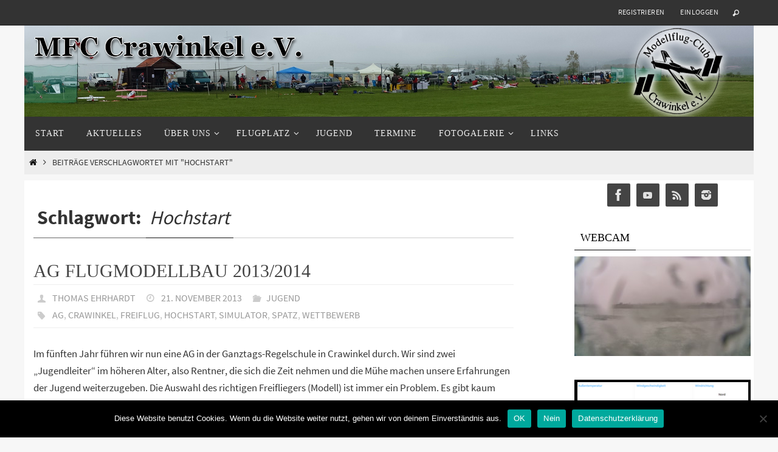

--- FILE ---
content_type: text/html; charset=UTF-8
request_url: https://mfc-crawinkel.de/tag/hochstart/
body_size: 22039
content:
<!DOCTYPE html>
<html lang="de">
<head>
<meta name="viewport" content="width=device-width, user-scalable=no, initial-scale=1.0, minimum-scale=1.0, maximum-scale=1.0">
<meta http-equiv="Content-Type" content="text/html; charset=UTF-8" />
<link rel="profile" href="http://gmpg.org/xfn/11" />
<link rel="pingback" href="https://mfc-crawinkel.de/xmlrpc.php" />
<title>Hochstart &#8211; MFC Crawinkel e.V.</title>
<meta name='robots' content='max-image-preview:large' />
<meta name="dlm-version" content="5.1.6"><link rel='dns-prefetch' href='//cdn.datatables.net' />
<link rel='dns-prefetch' href='//cdnjs.cloudflare.com' />
<link rel='dns-prefetch' href='//www.google.com' />
<link rel='dns-prefetch' href='//use.fontawesome.com' />
<link rel="alternate" type="application/rss+xml" title="MFC Crawinkel e.V. &raquo; Feed" href="https://mfc-crawinkel.de/feed/" />
<link rel="alternate" type="application/rss+xml" title="MFC Crawinkel e.V. &raquo; Kommentar-Feed" href="https://mfc-crawinkel.de/comments/feed/" />
<link rel="alternate" type="application/rss+xml" title="MFC Crawinkel e.V. &raquo; Hochstart Schlagwort-Feed" href="https://mfc-crawinkel.de/tag/hochstart/feed/" />
<style id='wp-img-auto-sizes-contain-inline-css' type='text/css'>
img:is([sizes=auto i],[sizes^="auto," i]){contain-intrinsic-size:3000px 1500px}
/*# sourceURL=wp-img-auto-sizes-contain-inline-css */
</style>
<style id='wp-emoji-styles-inline-css' type='text/css'>

	img.wp-smiley, img.emoji {
		display: inline !important;
		border: none !important;
		box-shadow: none !important;
		height: 1em !important;
		width: 1em !important;
		margin: 0 0.07em !important;
		vertical-align: -0.1em !important;
		background: none !important;
		padding: 0 !important;
	}
/*# sourceURL=wp-emoji-styles-inline-css */
</style>
<style id='wp-block-library-inline-css' type='text/css'>
:root{--wp-block-synced-color:#7a00df;--wp-block-synced-color--rgb:122,0,223;--wp-bound-block-color:var(--wp-block-synced-color);--wp-editor-canvas-background:#ddd;--wp-admin-theme-color:#007cba;--wp-admin-theme-color--rgb:0,124,186;--wp-admin-theme-color-darker-10:#006ba1;--wp-admin-theme-color-darker-10--rgb:0,107,160.5;--wp-admin-theme-color-darker-20:#005a87;--wp-admin-theme-color-darker-20--rgb:0,90,135;--wp-admin-border-width-focus:2px}@media (min-resolution:192dpi){:root{--wp-admin-border-width-focus:1.5px}}.wp-element-button{cursor:pointer}:root .has-very-light-gray-background-color{background-color:#eee}:root .has-very-dark-gray-background-color{background-color:#313131}:root .has-very-light-gray-color{color:#eee}:root .has-very-dark-gray-color{color:#313131}:root .has-vivid-green-cyan-to-vivid-cyan-blue-gradient-background{background:linear-gradient(135deg,#00d084,#0693e3)}:root .has-purple-crush-gradient-background{background:linear-gradient(135deg,#34e2e4,#4721fb 50%,#ab1dfe)}:root .has-hazy-dawn-gradient-background{background:linear-gradient(135deg,#faaca8,#dad0ec)}:root .has-subdued-olive-gradient-background{background:linear-gradient(135deg,#fafae1,#67a671)}:root .has-atomic-cream-gradient-background{background:linear-gradient(135deg,#fdd79a,#004a59)}:root .has-nightshade-gradient-background{background:linear-gradient(135deg,#330968,#31cdcf)}:root .has-midnight-gradient-background{background:linear-gradient(135deg,#020381,#2874fc)}:root{--wp--preset--font-size--normal:16px;--wp--preset--font-size--huge:42px}.has-regular-font-size{font-size:1em}.has-larger-font-size{font-size:2.625em}.has-normal-font-size{font-size:var(--wp--preset--font-size--normal)}.has-huge-font-size{font-size:var(--wp--preset--font-size--huge)}.has-text-align-center{text-align:center}.has-text-align-left{text-align:left}.has-text-align-right{text-align:right}.has-fit-text{white-space:nowrap!important}#end-resizable-editor-section{display:none}.aligncenter{clear:both}.items-justified-left{justify-content:flex-start}.items-justified-center{justify-content:center}.items-justified-right{justify-content:flex-end}.items-justified-space-between{justify-content:space-between}.screen-reader-text{border:0;clip-path:inset(50%);height:1px;margin:-1px;overflow:hidden;padding:0;position:absolute;width:1px;word-wrap:normal!important}.screen-reader-text:focus{background-color:#ddd;clip-path:none;color:#444;display:block;font-size:1em;height:auto;left:5px;line-height:normal;padding:15px 23px 14px;text-decoration:none;top:5px;width:auto;z-index:100000}html :where(.has-border-color){border-style:solid}html :where([style*=border-top-color]){border-top-style:solid}html :where([style*=border-right-color]){border-right-style:solid}html :where([style*=border-bottom-color]){border-bottom-style:solid}html :where([style*=border-left-color]){border-left-style:solid}html :where([style*=border-width]){border-style:solid}html :where([style*=border-top-width]){border-top-style:solid}html :where([style*=border-right-width]){border-right-style:solid}html :where([style*=border-bottom-width]){border-bottom-style:solid}html :where([style*=border-left-width]){border-left-style:solid}html :where(img[class*=wp-image-]){height:auto;max-width:100%}:where(figure){margin:0 0 1em}html :where(.is-position-sticky){--wp-admin--admin-bar--position-offset:var(--wp-admin--admin-bar--height,0px)}@media screen and (max-width:600px){html :where(.is-position-sticky){--wp-admin--admin-bar--position-offset:0px}}

/*# sourceURL=wp-block-library-inline-css */
</style><style id='global-styles-inline-css' type='text/css'>
:root{--wp--preset--aspect-ratio--square: 1;--wp--preset--aspect-ratio--4-3: 4/3;--wp--preset--aspect-ratio--3-4: 3/4;--wp--preset--aspect-ratio--3-2: 3/2;--wp--preset--aspect-ratio--2-3: 2/3;--wp--preset--aspect-ratio--16-9: 16/9;--wp--preset--aspect-ratio--9-16: 9/16;--wp--preset--color--black: #000000;--wp--preset--color--cyan-bluish-gray: #abb8c3;--wp--preset--color--white: #ffffff;--wp--preset--color--pale-pink: #f78da7;--wp--preset--color--vivid-red: #cf2e2e;--wp--preset--color--luminous-vivid-orange: #ff6900;--wp--preset--color--luminous-vivid-amber: #fcb900;--wp--preset--color--light-green-cyan: #7bdcb5;--wp--preset--color--vivid-green-cyan: #00d084;--wp--preset--color--pale-cyan-blue: #8ed1fc;--wp--preset--color--vivid-cyan-blue: #0693e3;--wp--preset--color--vivid-purple: #9b51e0;--wp--preset--gradient--vivid-cyan-blue-to-vivid-purple: linear-gradient(135deg,rgb(6,147,227) 0%,rgb(155,81,224) 100%);--wp--preset--gradient--light-green-cyan-to-vivid-green-cyan: linear-gradient(135deg,rgb(122,220,180) 0%,rgb(0,208,130) 100%);--wp--preset--gradient--luminous-vivid-amber-to-luminous-vivid-orange: linear-gradient(135deg,rgb(252,185,0) 0%,rgb(255,105,0) 100%);--wp--preset--gradient--luminous-vivid-orange-to-vivid-red: linear-gradient(135deg,rgb(255,105,0) 0%,rgb(207,46,46) 100%);--wp--preset--gradient--very-light-gray-to-cyan-bluish-gray: linear-gradient(135deg,rgb(238,238,238) 0%,rgb(169,184,195) 100%);--wp--preset--gradient--cool-to-warm-spectrum: linear-gradient(135deg,rgb(74,234,220) 0%,rgb(151,120,209) 20%,rgb(207,42,186) 40%,rgb(238,44,130) 60%,rgb(251,105,98) 80%,rgb(254,248,76) 100%);--wp--preset--gradient--blush-light-purple: linear-gradient(135deg,rgb(255,206,236) 0%,rgb(152,150,240) 100%);--wp--preset--gradient--blush-bordeaux: linear-gradient(135deg,rgb(254,205,165) 0%,rgb(254,45,45) 50%,rgb(107,0,62) 100%);--wp--preset--gradient--luminous-dusk: linear-gradient(135deg,rgb(255,203,112) 0%,rgb(199,81,192) 50%,rgb(65,88,208) 100%);--wp--preset--gradient--pale-ocean: linear-gradient(135deg,rgb(255,245,203) 0%,rgb(182,227,212) 50%,rgb(51,167,181) 100%);--wp--preset--gradient--electric-grass: linear-gradient(135deg,rgb(202,248,128) 0%,rgb(113,206,126) 100%);--wp--preset--gradient--midnight: linear-gradient(135deg,rgb(2,3,129) 0%,rgb(40,116,252) 100%);--wp--preset--font-size--small: 13px;--wp--preset--font-size--medium: 20px;--wp--preset--font-size--large: 36px;--wp--preset--font-size--x-large: 42px;--wp--preset--spacing--20: 0.44rem;--wp--preset--spacing--30: 0.67rem;--wp--preset--spacing--40: 1rem;--wp--preset--spacing--50: 1.5rem;--wp--preset--spacing--60: 2.25rem;--wp--preset--spacing--70: 3.38rem;--wp--preset--spacing--80: 5.06rem;--wp--preset--shadow--natural: 6px 6px 9px rgba(0, 0, 0, 0.2);--wp--preset--shadow--deep: 12px 12px 50px rgba(0, 0, 0, 0.4);--wp--preset--shadow--sharp: 6px 6px 0px rgba(0, 0, 0, 0.2);--wp--preset--shadow--outlined: 6px 6px 0px -3px rgb(255, 255, 255), 6px 6px rgb(0, 0, 0);--wp--preset--shadow--crisp: 6px 6px 0px rgb(0, 0, 0);}:where(.is-layout-flex){gap: 0.5em;}:where(.is-layout-grid){gap: 0.5em;}body .is-layout-flex{display: flex;}.is-layout-flex{flex-wrap: wrap;align-items: center;}.is-layout-flex > :is(*, div){margin: 0;}body .is-layout-grid{display: grid;}.is-layout-grid > :is(*, div){margin: 0;}:where(.wp-block-columns.is-layout-flex){gap: 2em;}:where(.wp-block-columns.is-layout-grid){gap: 2em;}:where(.wp-block-post-template.is-layout-flex){gap: 1.25em;}:where(.wp-block-post-template.is-layout-grid){gap: 1.25em;}.has-black-color{color: var(--wp--preset--color--black) !important;}.has-cyan-bluish-gray-color{color: var(--wp--preset--color--cyan-bluish-gray) !important;}.has-white-color{color: var(--wp--preset--color--white) !important;}.has-pale-pink-color{color: var(--wp--preset--color--pale-pink) !important;}.has-vivid-red-color{color: var(--wp--preset--color--vivid-red) !important;}.has-luminous-vivid-orange-color{color: var(--wp--preset--color--luminous-vivid-orange) !important;}.has-luminous-vivid-amber-color{color: var(--wp--preset--color--luminous-vivid-amber) !important;}.has-light-green-cyan-color{color: var(--wp--preset--color--light-green-cyan) !important;}.has-vivid-green-cyan-color{color: var(--wp--preset--color--vivid-green-cyan) !important;}.has-pale-cyan-blue-color{color: var(--wp--preset--color--pale-cyan-blue) !important;}.has-vivid-cyan-blue-color{color: var(--wp--preset--color--vivid-cyan-blue) !important;}.has-vivid-purple-color{color: var(--wp--preset--color--vivid-purple) !important;}.has-black-background-color{background-color: var(--wp--preset--color--black) !important;}.has-cyan-bluish-gray-background-color{background-color: var(--wp--preset--color--cyan-bluish-gray) !important;}.has-white-background-color{background-color: var(--wp--preset--color--white) !important;}.has-pale-pink-background-color{background-color: var(--wp--preset--color--pale-pink) !important;}.has-vivid-red-background-color{background-color: var(--wp--preset--color--vivid-red) !important;}.has-luminous-vivid-orange-background-color{background-color: var(--wp--preset--color--luminous-vivid-orange) !important;}.has-luminous-vivid-amber-background-color{background-color: var(--wp--preset--color--luminous-vivid-amber) !important;}.has-light-green-cyan-background-color{background-color: var(--wp--preset--color--light-green-cyan) !important;}.has-vivid-green-cyan-background-color{background-color: var(--wp--preset--color--vivid-green-cyan) !important;}.has-pale-cyan-blue-background-color{background-color: var(--wp--preset--color--pale-cyan-blue) !important;}.has-vivid-cyan-blue-background-color{background-color: var(--wp--preset--color--vivid-cyan-blue) !important;}.has-vivid-purple-background-color{background-color: var(--wp--preset--color--vivid-purple) !important;}.has-black-border-color{border-color: var(--wp--preset--color--black) !important;}.has-cyan-bluish-gray-border-color{border-color: var(--wp--preset--color--cyan-bluish-gray) !important;}.has-white-border-color{border-color: var(--wp--preset--color--white) !important;}.has-pale-pink-border-color{border-color: var(--wp--preset--color--pale-pink) !important;}.has-vivid-red-border-color{border-color: var(--wp--preset--color--vivid-red) !important;}.has-luminous-vivid-orange-border-color{border-color: var(--wp--preset--color--luminous-vivid-orange) !important;}.has-luminous-vivid-amber-border-color{border-color: var(--wp--preset--color--luminous-vivid-amber) !important;}.has-light-green-cyan-border-color{border-color: var(--wp--preset--color--light-green-cyan) !important;}.has-vivid-green-cyan-border-color{border-color: var(--wp--preset--color--vivid-green-cyan) !important;}.has-pale-cyan-blue-border-color{border-color: var(--wp--preset--color--pale-cyan-blue) !important;}.has-vivid-cyan-blue-border-color{border-color: var(--wp--preset--color--vivid-cyan-blue) !important;}.has-vivid-purple-border-color{border-color: var(--wp--preset--color--vivid-purple) !important;}.has-vivid-cyan-blue-to-vivid-purple-gradient-background{background: var(--wp--preset--gradient--vivid-cyan-blue-to-vivid-purple) !important;}.has-light-green-cyan-to-vivid-green-cyan-gradient-background{background: var(--wp--preset--gradient--light-green-cyan-to-vivid-green-cyan) !important;}.has-luminous-vivid-amber-to-luminous-vivid-orange-gradient-background{background: var(--wp--preset--gradient--luminous-vivid-amber-to-luminous-vivid-orange) !important;}.has-luminous-vivid-orange-to-vivid-red-gradient-background{background: var(--wp--preset--gradient--luminous-vivid-orange-to-vivid-red) !important;}.has-very-light-gray-to-cyan-bluish-gray-gradient-background{background: var(--wp--preset--gradient--very-light-gray-to-cyan-bluish-gray) !important;}.has-cool-to-warm-spectrum-gradient-background{background: var(--wp--preset--gradient--cool-to-warm-spectrum) !important;}.has-blush-light-purple-gradient-background{background: var(--wp--preset--gradient--blush-light-purple) !important;}.has-blush-bordeaux-gradient-background{background: var(--wp--preset--gradient--blush-bordeaux) !important;}.has-luminous-dusk-gradient-background{background: var(--wp--preset--gradient--luminous-dusk) !important;}.has-pale-ocean-gradient-background{background: var(--wp--preset--gradient--pale-ocean) !important;}.has-electric-grass-gradient-background{background: var(--wp--preset--gradient--electric-grass) !important;}.has-midnight-gradient-background{background: var(--wp--preset--gradient--midnight) !important;}.has-small-font-size{font-size: var(--wp--preset--font-size--small) !important;}.has-medium-font-size{font-size: var(--wp--preset--font-size--medium) !important;}.has-large-font-size{font-size: var(--wp--preset--font-size--large) !important;}.has-x-large-font-size{font-size: var(--wp--preset--font-size--x-large) !important;}
/*# sourceURL=global-styles-inline-css */
</style>

<style id='classic-theme-styles-inline-css' type='text/css'>
/*! This file is auto-generated */
.wp-block-button__link{color:#fff;background-color:#32373c;border-radius:9999px;box-shadow:none;text-decoration:none;padding:calc(.667em + 2px) calc(1.333em + 2px);font-size:1.125em}.wp-block-file__button{background:#32373c;color:#fff;text-decoration:none}
/*# sourceURL=/wp-includes/css/classic-themes.min.css */
</style>
<link rel='stylesheet' id='cookie-notice-front-css' href='https://mfc-crawinkel.de/wp-content/plugins/cookie-notice/css/front.min.css?ver=2.5.11' type='text/css' media='all' />
<link rel='stylesheet' id='events-manager-css' href='https://mfc-crawinkel.de/wp-content/plugins/events-manager/includes/css/events-manager.min.css?ver=7.2.3.1' type='text/css' media='all' />
<link rel='stylesheet' id='jquery-datatables-css' href='https://cdn.datatables.net/1.10.20/css/jquery.dataTables.min.css?ver=6.9' type='text/css' media='all' />
<link rel='stylesheet' id='datatables-buttons-css' href='https://cdn.datatables.net/buttons/1.6.1/css/buttons.dataTables.min.css?ver=6.9' type='text/css' media='all' />
<link rel='stylesheet' id='datatables-select-css' href='https://cdn.datatables.net/select/1.3.1/css/select.dataTables.min.css?ver=6.9' type='text/css' media='all' />
<link rel='stylesheet' id='datatables-fixedheader-css' href='https://cdn.datatables.net/fixedheader/3.1.6/css/fixedHeader.dataTables.min.css?ver=6.9' type='text/css' media='all' />
<link rel='stylesheet' id='datatables-fixedcolumns-css' href='https://cdn.datatables.net/fixedcolumns/3.3.0/css/fixedColumns.dataTables.min.css?ver=6.9' type='text/css' media='all' />
<link rel='stylesheet' id='datatables-responsive-css' href='https://cdn.datatables.net/responsive/2.2.3/css/responsive.dataTables.min.css?ver=6.9' type='text/css' media='all' />
<link rel='stylesheet' id='ngg_trigger_buttons-css' href='https://mfc-crawinkel.de/wp-content/plugins/nextgen-gallery/static/GalleryDisplay/trigger_buttons.css?ver=4.0.4' type='text/css' media='all' />
<link rel='stylesheet' id='dashicons-css' href='https://mfc-crawinkel.de/wp-includes/css/dashicons.min.css?ver=6.9' type='text/css' media='all' />
<link rel='stylesheet' id='thickbox-css' href='https://mfc-crawinkel.de/wp-includes/js/thickbox/thickbox.css?ver=6.9' type='text/css' media='all' />
<link rel='stylesheet' id='fontawesome_v4_shim_style-css' href='https://mfc-crawinkel.de/wp-content/plugins/nextgen-gallery/static/FontAwesome/css/v4-shims.min.css?ver=6.9' type='text/css' media='all' />
<link rel='stylesheet' id='fontawesome-css' href='https://mfc-crawinkel.de/wp-content/plugins/nextgen-gallery/static/FontAwesome/css/all.min.css?ver=6.9' type='text/css' media='all' />
<link rel='stylesheet' id='nextgen_pagination_style-css' href='https://mfc-crawinkel.de/wp-content/plugins/nextgen-gallery/static/GalleryDisplay/pagination_style.css?ver=4.0.4' type='text/css' media='all' />
<link rel='stylesheet' id='nextgen_basic_thumbnails_style-css' href='https://mfc-crawinkel.de/wp-content/plugins/nextgen-gallery/static/Thumbnails/nextgen_basic_thumbnails.css?ver=4.0.4' type='text/css' media='all' />
<link rel='stylesheet' id='nirvana-fonts-css' href='https://mfc-crawinkel.de/wp-content/themes/nirvana/fonts/fontfaces.css?ver=1.6.4' type='text/css' media='all' />
<link rel='stylesheet' id='nirvana-style-css' href='https://mfc-crawinkel.de/wp-content/themes/nirvana/style.css?ver=1.6.4' type='text/css' media='all' />
<style id='nirvana-style-inline-css' type='text/css'>
 #header-container { width: 1200px; } #header-container, #access >.menu, #forbottom, #colophon, #footer-widget-area, #topbar-inner, .ppbox, #pp-afterslider #container, #breadcrumbs-box { max-width: 1200px; } #header-full, #breadcrumbs, #main { max-width: 1200px; margin:0 auto; } #access > .menu > ul { margin-left:0; } #pp-texttop, #pp-textmiddle, #pp-textbottom, #front-columns h2, .presentation-page #content { padding-left:20px; padding-right: 20px; } #container.one-column { } #container.two-columns-right #secondary { width: 300px; float:right; } #container.two-columns-right #content { width: 760px; float: left; } /* fallback */ #container.two-columns-right #content { width: calc(100% - 380px); float: left; } #container.two-columns-left #primary { width: 300px; float: left; } #container.two-columns-left #content { width: 760px; float: right; } /* fallback */ #container.two-columns-left #content { width: -moz-calc(100% - 380px); float: right; width: -webkit-calc(100% - 380px ); width: calc(100% - 380px); } #container.three-columns-right .sidey { width: 150px; float: left; } #container.three-columns-right #primary { margin-left: 80px; margin-right: 80px; } #container.three-columns-right #content { width: 680px; float: left; } /* fallback */ #container.three-columns-right #content { width: -moz-calc(100% - 460px); float: left; width: -webkit-calc(100% - 460px); width: calc(100% - 460px); } #container.three-columns-left .sidey { width: 150px; float: left; } #container.three-columns-left #secondary{ margin-left: 80px; margin-right: 80px; } #container.three-columns-left #content { width: 680px; float: right;} /* fallback */ #container.three-columns-left #content { width: -moz-calc(100% - 460px); float: right; width: -webkit-calc(100% - 460px); width: calc(100% - 460px); } #container.three-columns-sided .sidey { width: 150px; float: left; } #container.three-columns-sided #secondary{ float:right; } #container.three-columns-sided #content { width: 680px; float: right; /* fallback */ width: -moz-calc(100% - 460px); float: right; width: -webkit-calc(100% - 460px); float: right; width: calc(100% - 460px); float: right; margin: 0 230px 0 -1140px; } body { font-family: "Source Sans Pro"; } #content h1.entry-title a, #content h2.entry-title a, #content h1.entry-title, #content h2.entry-title { font-family: "Allgemeine Schriftart"; } .widget-title, .widget-title a { line-height: normal; font-family: "Allgemeine Schriftart"; } .widget-container, .widget-container a { font-family: Allgemeine Schriftart; } .entry-content h1, .entry-content h2, .entry-content h3, .entry-content h4, .entry-content h5, .entry-content h6, .nivo-caption h2, #front-text1 h1, #front-text2 h1, h3.column-header-image, #comments #reply-title { font-family: Futura, "Century Gothic", AppleGothic, sans-serif; } #site-title span a { font-family: "Allgemeine Schriftart"; } #access ul li a, #access ul li a span { font-family: "Allgemeine Schriftart"; } /* general */ body { color: #333333; background-color: #F7F7F7 } a { color: #111; } a:hover, .entry-meta span a:hover, .comments-link a:hover, body.coldisplay2 #front-columns a:active { color: #666; } a:active { background-color: #666; color: #FFFFFF; } .entry-meta a:hover, .widget-container a:hover, .footer2 a:hover { border-bottom-color: #CCCCCC; } .sticky h2.entry-title a { background-color: #111; color: #FFFFFF; } #header { ; } #site-title span a { color: #111; } #site-description { color: #444444; } .socials a:hover .socials-hover { background-color: #666666; } .socials .socials-hover { background-color: #444444; } /* Main menu top level */ #access a, #nav-toggle span { color: #EEEEEE; } #access, #nav-toggle, #access ul li { background-color: #333333; } #access > .menu > ul > li > a > span { } #access ul li:hover { background-color: #555555; color: #EEEEEE; } #access ul > li.current_page_item , #access ul > li.current-menu-item, #access ul > li.current_page_ancestor , #access ul > li.current-menu-ancestor { background-color: #404040; } /* Main menu Submenus */ #access ul ul li, #access ul ul { background-color: #555555; } #access ul ul li a { color: #EEEEEE; } #access ul ul li:hover { background-color: #636363; } #breadcrumbs { background-color: #ededed; } #access ul ul li.current_page_item, #access ul ul li.current-menu-item, #access ul ul li.current_page_ancestor, #access ul ul li.current-menu-ancestor { background-color: #636363; } /* top menu */ #topbar { background-color: #333333; border-bottom-color: #1f1f1f; } .menu-header-search .searchform { background: #F7F7F7; } .topmenu ul li a, .search-icon:before { color: #EEEEEE; } .topmenu ul li a:hover { background-color: #232323; } .search-icon:hover:before { color: #111; } /* main */ #main { background-color: #FFFFFF; } #author-info, .page-title, #entry-author-info { border-color: #CCCCCC; } .page-title-text { border-color: #666; } .page-title span { border-color: #111; } #entry-author-info #author-avatar, #author-info #author-avatar { border-color: #EEEEEE; } .avatar-container:before { background-color: #666; } .sidey .widget-container { color: #333333; ; } .sidey .widget-title { color: #000; ; border-color: #CCCCCC; } .sidey .widget-container a { ; } .sidey .widget-container a:hover { ; } .widget-title span { border-color: #000; } .entry-content h1, .entry-content h2, .entry-content h3, .entry-content h4, .entry-content h5, .entry-content h6 { color: #444444; } .entry-title, .entry-title a{ color: #444444; } .entry-title a:hover { color: #000000; } #content span.entry-format { color: #CCCCCC; } /* footer */ #footer { color: #AAAAAA; ; } #footer2 { color: #AAAAAA; background-color: #EEE; } #sfooter-full { background-color: #e9e9e9; } .footermenu ul li { border-color: #fdfdfd; } .footermenu ul li:hover { border-color: #ffffff; } #colophon a { ; } #colophon a:hover { ; } #footer2 a, .footermenu ul li:after { ; } #footer2 a:hover { ; } #footer .widget-container { color: #333333; ; } #footer .widget-title { color: #000; ; border-color:#CCCCCC; } /* buttons */ a.continue-reading-link { color: #111; border-color: #111; } a.continue-reading-link:hover { background-color: #111; color: #F7F7F7; } #cryout_ajax_more_trigger { border: 1px solid #CCCCCC; } #cryout_ajax_more_trigger:hover { background-color: #F7F7F7; } a.continue-reading-link i.crycon-right-dir { color: #111 } a.continue-reading-link:hover i.crycon-right-dir { color: #F7F7F7 } .page-link a, .page-link > span > em { border-color: #CCCCCC } .columnmore a { background: #666; color:#F7F7F7 } .columnmore a:hover { background: #111; } .file, .button, input[type="submit"], input[type="reset"], #respond .form-submit input#submit { background-color: #FFFFFF; border-color: #CCCCCC; } .button:hover, #respond .form-submit input#submit:hover { background-color: #F7F7F7; } .entry-content tr th, .entry-content thead th { color: #444444; } .entry-content tr th { background-color: #111; color:#FFFFFF; } .entry-content tr.even { background-color: #F7F7F7; } hr { border-color: #EEEEEE; } input[type="text"], input[type="password"], input[type="email"], input[type="color"], input[type="date"], input[type="datetime"], input[type="datetime-local"], input[type="month"], input[type="number"], input[type="range"], input[type="search"], input[type="tel"], input[type="time"], input[type="url"], input[type="week"], textarea, select { border-color: #CCCCCC #EEEEEE #EEEEEE #CCCCCC; color: #333333; } input[type="submit"], input[type="reset"] { color: #333333; } input[type="text"]:hover, input[type="password"]:hover, input[type="email"]:hover, input[type="color"]:hover, input[type="date"]:hover, input[type="datetime"]:hover, input[type="datetime-local"]:hover, input[type="month"]:hover, input[type="number"]:hover, input[type="range"]:hover, input[type="search"]:hover, input[type="tel"]:hover, input[type="time"]:hover, input[type="url"]:hover, input[type="week"]:hover, textarea:hover { background-color: rgba(247,247,247,0.4); } .entry-content pre { background-color: #F7F7F7; border-color: rgba(17,17,17,0.1); } abbr, acronym { border-color: #333333; } .comment-meta a { color: #999999; } #respond .form-allowed-tags { color: #999999; } .comment .reply a { border-color: #EEEEEE; } .comment .reply a:hover { color: #111; } .entry-meta { border-color: #EEEEEE; } .entry-meta .crycon-metas:before { color: #CCC; } .entry-meta span a, .comments-link a { color: #999; } .entry-meta span a:hover, .comments-link a:hover { ; } .entry-meta span, .entry-utility span, .footer-tags { color: #c1c1c1; } .nav-next a, .nav-previous a{ background-color:#f8f8f8; } .nav-next a:hover, .nav-previous a:hover { background-color: #111; color:#FFFFFF; } .pagination { border-color: #ededed; } .pagination a:hover { background-color: #666; color: #FFFFFF; } h3#comments-title { border-color: #CCCCCC; } h3#comments-title span { background-color: #111; color: #FFFFFF; } .comment-details { border-color: #EEEEEE; } .searchform input[type="text"] { color: #999999; } .searchform:after { background-color: #111; } .searchform:hover:after { background-color: #666; } .searchsubmit[type="submit"]{ color: #F7F7F7; } li.menu-main-search .searchform .s { background-color: #F7F7F7; } li.menu-main-search .searchsubmit[type="submit"] { color: #999999; } .caption-accented .wp-caption { background-color:rgba(17,17,17,0.8); color:#FFFFFF; } .nirvana-image-one .entry-content img[class*='align'], .nirvana-image-one .entry-summary img[class*='align'], .nirvana-image-two .entry-content img[class*='align'], .nirvana-image-two .entry-summary img[class*='align'] .nirvana-image-one .entry-content [class*='wp-block'][class*='align'] img, .nirvana-image-one .entry-summary [class*='wp-block'][class*='align'] img, .nirvana-image-two .entry-content [class*='wp-block'][class*='align'] img, .nirvana-image-two .entry-summary [class*='wp-block'][class*='align'] img { border-color: #111; } html { font-size: 17px; line-height: 1.7; } .entry-content, .entry-summary, .ppbox { text-align:inherit ; } .entry-content, .entry-summary, .widget-container, .ppbox, .navigation { ; } #site-title a, #site-description, #access a span, .topmenu ul li a, .footermenu ul li a, .entry-meta span a, .entry-utility span a, #content h3.entry-format, span.edit-link, h3#comments-title, h3#reply-title, .comment-author cite, .comment .reply a, .widget-title, #site-info a, .nivo-caption h2, a.continue-reading-link, .column-image h3, #front-columns h3.column-header-noimage, .tinynav, .entry-title, #breadcrumbs, .page-link { text-transform: uppercase; } #content h1.entry-title, #content h2.entry-title, .woocommerce-page h1.page-title { font-size: 30px; } .widget-title, .widget-title a { font-size: 18px; } .widget-container, .widget-container a { font-size: 18px; } #content h1, #pp-afterslider h1 { font-size: 32px; } #content h2, #pp-afterslider h2 { font-size: 28px; } #content h3, #pp-afterslider h3 { font-size: 24px; } #content h4, #pp-afterslider h4 { font-size: 20px; } #content h5, #pp-afterslider h5 { font-size: 16px; } #content h6, #pp-afterslider h6 { font-size: 12px; } #site-title span a { font-size: 34px; } #access ul li a { font-size: 14px; } #access ul ul ul a { font-size: 13px; } .nocomments, .nocomments2 { display: none; } article footer.entry-meta { display: none; } .entry-content p, .entry-content ul, .entry-content ol, .entry-content dd, .entry-content pre, .entry-content hr, .commentlist p, .entry-summary p { margin-bottom: 1.0em; } #header-container > div { margin: 35px 0 0 0px; } #toTop:hover .crycon-back2top:before { color: #666; } #main { margin-top: 10px; } #forbottom { padding-left: 10px; padding-right: 10px; } #header-widget-area { width: 33%; } #branding { height:150px; } 
div#footer2-inside > em { visibility: hidden; }
/*# sourceURL=nirvana-style-inline-css */
</style>
<link rel='stylesheet' id='nirvana-mobile-css' href='https://mfc-crawinkel.de/wp-content/themes/nirvana/styles/style-mobile.css?ver=1.6.4' type='text/css' media='all' />
<link rel='stylesheet' id='nextgen_widgets_style-css' href='https://mfc-crawinkel.de/wp-content/plugins/nextgen-gallery/static/Widget/display.css?ver=4.0.4' type='text/css' media='all' />
<link rel='stylesheet' id='bfa-font-awesome-css' href='https://use.fontawesome.com/releases/v5.15.4/css/all.css?ver=2.0.3' type='text/css' media='all' />
<link rel='stylesheet' id='bfa-font-awesome-v4-shim-css' href='https://use.fontawesome.com/releases/v5.15.4/css/v4-shims.css?ver=2.0.3' type='text/css' media='all' />
<style id='bfa-font-awesome-v4-shim-inline-css' type='text/css'>

			@font-face {
				font-family: 'FontAwesome';
				src: url('https://use.fontawesome.com/releases/v5.15.4/webfonts/fa-brands-400.eot'),
				url('https://use.fontawesome.com/releases/v5.15.4/webfonts/fa-brands-400.eot?#iefix') format('embedded-opentype'),
				url('https://use.fontawesome.com/releases/v5.15.4/webfonts/fa-brands-400.woff2') format('woff2'),
				url('https://use.fontawesome.com/releases/v5.15.4/webfonts/fa-brands-400.woff') format('woff'),
				url('https://use.fontawesome.com/releases/v5.15.4/webfonts/fa-brands-400.ttf') format('truetype'),
				url('https://use.fontawesome.com/releases/v5.15.4/webfonts/fa-brands-400.svg#fontawesome') format('svg');
			}

			@font-face {
				font-family: 'FontAwesome';
				src: url('https://use.fontawesome.com/releases/v5.15.4/webfonts/fa-solid-900.eot'),
				url('https://use.fontawesome.com/releases/v5.15.4/webfonts/fa-solid-900.eot?#iefix') format('embedded-opentype'),
				url('https://use.fontawesome.com/releases/v5.15.4/webfonts/fa-solid-900.woff2') format('woff2'),
				url('https://use.fontawesome.com/releases/v5.15.4/webfonts/fa-solid-900.woff') format('woff'),
				url('https://use.fontawesome.com/releases/v5.15.4/webfonts/fa-solid-900.ttf') format('truetype'),
				url('https://use.fontawesome.com/releases/v5.15.4/webfonts/fa-solid-900.svg#fontawesome') format('svg');
			}

			@font-face {
				font-family: 'FontAwesome';
				src: url('https://use.fontawesome.com/releases/v5.15.4/webfonts/fa-regular-400.eot'),
				url('https://use.fontawesome.com/releases/v5.15.4/webfonts/fa-regular-400.eot?#iefix') format('embedded-opentype'),
				url('https://use.fontawesome.com/releases/v5.15.4/webfonts/fa-regular-400.woff2') format('woff2'),
				url('https://use.fontawesome.com/releases/v5.15.4/webfonts/fa-regular-400.woff') format('woff'),
				url('https://use.fontawesome.com/releases/v5.15.4/webfonts/fa-regular-400.ttf') format('truetype'),
				url('https://use.fontawesome.com/releases/v5.15.4/webfonts/fa-regular-400.svg#fontawesome') format('svg');
				unicode-range: U+F004-F005,U+F007,U+F017,U+F022,U+F024,U+F02E,U+F03E,U+F044,U+F057-F059,U+F06E,U+F070,U+F075,U+F07B-F07C,U+F080,U+F086,U+F089,U+F094,U+F09D,U+F0A0,U+F0A4-F0A7,U+F0C5,U+F0C7-F0C8,U+F0E0,U+F0EB,U+F0F3,U+F0F8,U+F0FE,U+F111,U+F118-F11A,U+F11C,U+F133,U+F144,U+F146,U+F14A,U+F14D-F14E,U+F150-F152,U+F15B-F15C,U+F164-F165,U+F185-F186,U+F191-F192,U+F1AD,U+F1C1-F1C9,U+F1CD,U+F1D8,U+F1E3,U+F1EA,U+F1F6,U+F1F9,U+F20A,U+F247-F249,U+F24D,U+F254-F25B,U+F25D,U+F267,U+F271-F274,U+F279,U+F28B,U+F28D,U+F2B5-F2B6,U+F2B9,U+F2BB,U+F2BD,U+F2C1-F2C2,U+F2D0,U+F2D2,U+F2DC,U+F2ED,U+F328,U+F358-F35B,U+F3A5,U+F3D1,U+F410,U+F4AD;
			}
		
/*# sourceURL=bfa-font-awesome-v4-shim-inline-css */
</style>
<link rel='stylesheet' id='um_modal-css' href='https://mfc-crawinkel.de/wp-content/plugins/ultimate-member/assets/css/um-modal.min.css?ver=2.11.1' type='text/css' media='all' />
<link rel='stylesheet' id='um_ui-css' href='https://mfc-crawinkel.de/wp-content/plugins/ultimate-member/assets/libs/jquery-ui/jquery-ui.min.css?ver=1.13.2' type='text/css' media='all' />
<link rel='stylesheet' id='um_tipsy-css' href='https://mfc-crawinkel.de/wp-content/plugins/ultimate-member/assets/libs/tipsy/tipsy.min.css?ver=1.0.0a' type='text/css' media='all' />
<link rel='stylesheet' id='um_raty-css' href='https://mfc-crawinkel.de/wp-content/plugins/ultimate-member/assets/libs/raty/um-raty.min.css?ver=2.6.0' type='text/css' media='all' />
<link rel='stylesheet' id='select2-css' href='https://mfc-crawinkel.de/wp-content/plugins/ultimate-member/assets/libs/select2/select2.min.css?ver=4.0.13' type='text/css' media='all' />
<link rel='stylesheet' id='um_fileupload-css' href='https://mfc-crawinkel.de/wp-content/plugins/ultimate-member/assets/css/um-fileupload.min.css?ver=2.11.1' type='text/css' media='all' />
<link rel='stylesheet' id='um_confirm-css' href='https://mfc-crawinkel.de/wp-content/plugins/ultimate-member/assets/libs/um-confirm/um-confirm.min.css?ver=1.0' type='text/css' media='all' />
<link rel='stylesheet' id='um_datetime-css' href='https://mfc-crawinkel.de/wp-content/plugins/ultimate-member/assets/libs/pickadate/default.min.css?ver=3.6.2' type='text/css' media='all' />
<link rel='stylesheet' id='um_datetime_date-css' href='https://mfc-crawinkel.de/wp-content/plugins/ultimate-member/assets/libs/pickadate/default.date.min.css?ver=3.6.2' type='text/css' media='all' />
<link rel='stylesheet' id='um_datetime_time-css' href='https://mfc-crawinkel.de/wp-content/plugins/ultimate-member/assets/libs/pickadate/default.time.min.css?ver=3.6.2' type='text/css' media='all' />
<link rel='stylesheet' id='um_fonticons_ii-css' href='https://mfc-crawinkel.de/wp-content/plugins/ultimate-member/assets/libs/legacy/fonticons/fonticons-ii.min.css?ver=2.11.1' type='text/css' media='all' />
<link rel='stylesheet' id='um_fonticons_fa-css' href='https://mfc-crawinkel.de/wp-content/plugins/ultimate-member/assets/libs/legacy/fonticons/fonticons-fa.min.css?ver=2.11.1' type='text/css' media='all' />
<link rel='stylesheet' id='um_fontawesome-css' href='https://mfc-crawinkel.de/wp-content/plugins/ultimate-member/assets/css/um-fontawesome.min.css?ver=6.5.2' type='text/css' media='all' />
<link rel='stylesheet' id='um_common-css' href='https://mfc-crawinkel.de/wp-content/plugins/ultimate-member/assets/css/common.min.css?ver=2.11.1' type='text/css' media='all' />
<link rel='stylesheet' id='um_responsive-css' href='https://mfc-crawinkel.de/wp-content/plugins/ultimate-member/assets/css/um-responsive.min.css?ver=2.11.1' type='text/css' media='all' />
<link rel='stylesheet' id='um_styles-css' href='https://mfc-crawinkel.de/wp-content/plugins/ultimate-member/assets/css/um-styles.min.css?ver=2.11.1' type='text/css' media='all' />
<link rel='stylesheet' id='um_crop-css' href='https://mfc-crawinkel.de/wp-content/plugins/ultimate-member/assets/libs/cropper/cropper.min.css?ver=1.6.1' type='text/css' media='all' />
<link rel='stylesheet' id='um_profile-css' href='https://mfc-crawinkel.de/wp-content/plugins/ultimate-member/assets/css/um-profile.min.css?ver=2.11.1' type='text/css' media='all' />
<link rel='stylesheet' id='um_account-css' href='https://mfc-crawinkel.de/wp-content/plugins/ultimate-member/assets/css/um-account.min.css?ver=2.11.1' type='text/css' media='all' />
<link rel='stylesheet' id='um_misc-css' href='https://mfc-crawinkel.de/wp-content/plugins/ultimate-member/assets/css/um-misc.min.css?ver=2.11.1' type='text/css' media='all' />
<link rel='stylesheet' id='um_default_css-css' href='https://mfc-crawinkel.de/wp-content/plugins/ultimate-member/assets/css/um-old-default.min.css?ver=2.11.1' type='text/css' media='all' />
<link rel='stylesheet' id='um_old_css-css' href='https://mfc-crawinkel.de/wp-content/plugins/ultimate-member/../../uploads/ultimatemember/um_old_settings.css?ver=2.0.0' type='text/css' media='all' />
<script type="text/javascript" id="cookie-notice-front-js-before">
/* <![CDATA[ */
var cnArgs = {"ajaxUrl":"https:\/\/mfc-crawinkel.de\/wp-admin\/admin-ajax.php","nonce":"45e679d711","hideEffect":"fade","position":"bottom","onScroll":false,"onScrollOffset":100,"onClick":false,"cookieName":"cookie_notice_accepted","cookieTime":2592000,"cookieTimeRejected":2592000,"globalCookie":false,"redirection":false,"cache":false,"revokeCookies":false,"revokeCookiesOpt":"automatic"};

//# sourceURL=cookie-notice-front-js-before
/* ]]> */
</script>
<script type="text/javascript" src="https://mfc-crawinkel.de/wp-content/plugins/cookie-notice/js/front.min.js?ver=2.5.11" id="cookie-notice-front-js"></script>
<script type="text/javascript" src="https://mfc-crawinkel.de/wp-includes/js/jquery/jquery.min.js?ver=3.7.1" id="jquery-core-js"></script>
<script type="text/javascript" src="https://mfc-crawinkel.de/wp-includes/js/jquery/jquery-migrate.min.js?ver=3.4.1" id="jquery-migrate-js"></script>
<script type="text/javascript" src="https://mfc-crawinkel.de/wp-includes/js/jquery/ui/core.min.js?ver=1.13.3" id="jquery-ui-core-js"></script>
<script type="text/javascript" src="https://mfc-crawinkel.de/wp-includes/js/jquery/ui/mouse.min.js?ver=1.13.3" id="jquery-ui-mouse-js"></script>
<script type="text/javascript" src="https://mfc-crawinkel.de/wp-includes/js/jquery/ui/sortable.min.js?ver=1.13.3" id="jquery-ui-sortable-js"></script>
<script type="text/javascript" src="https://mfc-crawinkel.de/wp-includes/js/jquery/ui/datepicker.min.js?ver=1.13.3" id="jquery-ui-datepicker-js"></script>
<script type="text/javascript" id="jquery-ui-datepicker-js-after">
/* <![CDATA[ */
jQuery(function(jQuery){jQuery.datepicker.setDefaults({"closeText":"Schlie\u00dfen","currentText":"Heute","monthNames":["Januar","Februar","M\u00e4rz","April","Mai","Juni","Juli","August","September","Oktober","November","Dezember"],"monthNamesShort":["Jan.","Feb.","M\u00e4rz","Apr.","Mai","Juni","Juli","Aug.","Sep.","Okt.","Nov.","Dez."],"nextText":"Weiter","prevText":"Zur\u00fcck","dayNames":["Sonntag","Montag","Dienstag","Mittwoch","Donnerstag","Freitag","Samstag"],"dayNamesShort":["So.","Mo.","Di.","Mi.","Do.","Fr.","Sa."],"dayNamesMin":["S","M","D","M","D","F","S"],"dateFormat":"d. MM yy","firstDay":1,"isRTL":false});});
//# sourceURL=jquery-ui-datepicker-js-after
/* ]]> */
</script>
<script type="text/javascript" src="https://mfc-crawinkel.de/wp-includes/js/jquery/ui/resizable.min.js?ver=1.13.3" id="jquery-ui-resizable-js"></script>
<script type="text/javascript" src="https://mfc-crawinkel.de/wp-includes/js/jquery/ui/draggable.min.js?ver=1.13.3" id="jquery-ui-draggable-js"></script>
<script type="text/javascript" src="https://mfc-crawinkel.de/wp-includes/js/jquery/ui/controlgroup.min.js?ver=1.13.3" id="jquery-ui-controlgroup-js"></script>
<script type="text/javascript" src="https://mfc-crawinkel.de/wp-includes/js/jquery/ui/checkboxradio.min.js?ver=1.13.3" id="jquery-ui-checkboxradio-js"></script>
<script type="text/javascript" src="https://mfc-crawinkel.de/wp-includes/js/jquery/ui/button.min.js?ver=1.13.3" id="jquery-ui-button-js"></script>
<script type="text/javascript" src="https://mfc-crawinkel.de/wp-includes/js/jquery/ui/dialog.min.js?ver=1.13.3" id="jquery-ui-dialog-js"></script>
<script type="text/javascript" id="events-manager-js-extra">
/* <![CDATA[ */
var EM = {"ajaxurl":"https://mfc-crawinkel.de/wp-admin/admin-ajax.php","locationajaxurl":"https://mfc-crawinkel.de/wp-admin/admin-ajax.php?action=locations_search","firstDay":"1","locale":"de","dateFormat":"yy-mm-dd","ui_css":"https://mfc-crawinkel.de/wp-content/plugins/events-manager/includes/css/jquery-ui/build.min.css","show24hours":"1","is_ssl":"1","autocomplete_limit":"10","calendar":{"breakpoints":{"small":560,"medium":908,"large":false},"month_format":"M Y"},"phone":"","datepicker":{"format":"d.m.Y","locale":"de"},"search":{"breakpoints":{"small":650,"medium":850,"full":false}},"url":"https://mfc-crawinkel.de/wp-content/plugins/events-manager","assets":{"input.em-uploader":{"js":{"em-uploader":{"url":"https://mfc-crawinkel.de/wp-content/plugins/events-manager/includes/js/em-uploader.js?v=7.2.3.1","event":"em_uploader_ready","requires":"filepond"},"filepond-validate-size":"filepond/plugins/filepond-plugin-file-validate-size.js?v=7.2.3.1","filepond-validate-type":"filepond/plugins/filepond-plugin-file-validate-type.js?v=7.2.3.1","filepond-image-validate-size":"filepond/plugins/filepond-plugin-image-validate-size.js?v=7.2.3.1","filepond-exif-orientation":"filepond/plugins/filepond-plugin-image-exif-orientation.js?v=7.2.3.1","filepond-get-file":"filepond/plugins/filepond-plugin-get-file.js?v=7.2.3.1","filepond-plugin-image-overlay":"filepond/plugins/filepond-plugin-image-overlay.js?v=7.2.3.1","filepond-plugin-image-thumbnail":"filepond/plugins/filepond-plugin-image-thumbnail.js?v=7.2.3.1","filepond-plugin-pdf-preview-overlay":"filepond/plugins/filepond-plugin-pdf-preview-overlay.js?v=7.2.3.1","filepond-plugin-file-icon":"filepond/plugins/filepond-plugin-file-icon.js?v=7.2.3.1","filepond":{"url":"filepond/filepond.js?v=7.2.3.1","locale":"de-de"}},"css":{"em-filepond":"filepond/em-filepond.min.css?v=7.2.3.1","filepond-preview":"filepond/plugins/filepond-plugin-image-preview.min.css?v=7.2.3.1","filepond-plugin-image-overlay":"filepond/plugins/filepond-plugin-image-overlay.min.css?v=7.2.3.1","filepond-get-file":"filepond/plugins/filepond-plugin-get-file.min.css?v=7.2.3.1"}},".em-event-editor":{"js":{"event-editor":{"url":"https://mfc-crawinkel.de/wp-content/plugins/events-manager/includes/js/events-manager-event-editor.js?v=7.2.3.1","event":"em_event_editor_ready"}},"css":{"event-editor":"https://mfc-crawinkel.de/wp-content/plugins/events-manager/includes/css/events-manager-event-editor.min.css?v=7.2.3.1"}},".em-recurrence-sets, .em-timezone":{"js":{"luxon":{"url":"luxon/luxon.js?v=7.2.3.1","event":"em_luxon_ready"}}},".em-booking-form, #em-booking-form, .em-booking-recurring, .em-event-booking-form":{"js":{"em-bookings":{"url":"https://mfc-crawinkel.de/wp-content/plugins/events-manager/includes/js/bookingsform.js?v=7.2.3.1","event":"em_booking_form_js_loaded"}}},"#em-opt-archetypes":{"js":{"archetypes":"https://mfc-crawinkel.de/wp-content/plugins/events-manager/includes/js/admin-archetype-editor.js?v=7.2.3.1","archetypes_ms":"https://mfc-crawinkel.de/wp-content/plugins/events-manager/includes/js/admin-archetypes.js?v=7.2.3.1","qs":"qs/qs.js?v=7.2.3.1"}}},"cached":"","uploads":{"endpoint":"https://mfc-crawinkel.de/wp-json/events-manager/v1/uploads","nonce":"42cf23c256","delete_confirm":"Bist du sicher, dass du diese Datei l\u00f6schen m\u00f6chtest? Sie wird beim Absenden gel\u00f6scht.","images":{"max_file_size":"","image_max_width":"700","image_max_height":"700","image_min_width":"50","image_min_height":"50"},"files":{"max_file_size":"","types":{"0":"image/gif","1":"image/jpeg","3":"image/png","4":"image/heic","5":"application/pdf","6":"application/msword","7":"application/x-msword","8":"application/vnd.openxmlformats-officedocument.wordprocessingml.document","9":"text/rtf","10":"application/rtf","11":"application/x-rtf","12":"application/vnd.oasis.opendocument.text","13":"text/plain","14":"application/vnd.ms-excel","15":"application/xls","16":"application/vnd.openxmlformats-officedocument.spreadsheetml.sheet","17":"text/csv","18":"application/csv","20":"application/vnd.oasis.opendocument.spreadsheet","21":"application/vnd.ms-powerpoint","22":"application/mspowerpoint","23":"application/vnd.openxmlformats-officedocument.presentationml.presentation","24":"application/vnd.oasis.opendocument.presentation"}}},"api_nonce":"4c06454766","google_maps_api":"AIzaSyC3sMYwGjRevt7B1lP-Tlg6asG0tHVv-lk","bookingInProgress":"Bitte warte, w\u00e4hrend die Buchung abgeschickt wird.","tickets_save":"Ticket speichern","bookingajaxurl":"https://mfc-crawinkel.de/wp-admin/admin-ajax.php","bookings_export_save":"Buchungen exportieren","bookings_settings_save":"Einstellungen speichern","booking_delete":"Bist du dir sicher, dass du es l\u00f6schen m\u00f6chtest?","booking_offset":"30","bookings":{"submit_button":{"text":{"default":"Teilnahme best\u00e4tigen","free":"Teilnahme best\u00e4tigen","payment":"Teilnahme best\u00e4tigen","processing":"Processing ..."}},"update_listener":""},"bb_full":"Ausverkauft","bb_book":"Jetzt buchen","bb_booking":"Buche ...","bb_booked":"Buchung Abgesendet","bb_error":"Buchung Fehler. Nochmal versuchen?","bb_cancel":"Stornieren","bb_canceling":"Stornieren...","bb_cancelled":"Abgesagt","bb_cancel_error":"Stornierung Fehler. Nochmal versuchen?","txt_search":"Suche","txt_searching":"Suche...","txt_loading":"Wird geladen\u00a0\u2026"};
//# sourceURL=events-manager-js-extra
/* ]]> */
</script>
<script type="text/javascript" src="https://mfc-crawinkel.de/wp-content/plugins/events-manager/includes/js/events-manager.js?ver=7.2.3.1" id="events-manager-js"></script>
<script type="text/javascript" src="https://mfc-crawinkel.de/wp-content/plugins/events-manager/includes/external/flatpickr/l10n/de.js?ver=7.2.3.1" id="em-flatpickr-localization-js"></script>
<script type="text/javascript" src="https://cdn.datatables.net/1.10.20/js/jquery.dataTables.min.js?ver=6.9" id="jquery-datatables-js"></script>
<script type="text/javascript" src="https://cdn.datatables.net/buttons/1.6.1/js/dataTables.buttons.min.js?ver=6.9" id="datatables-buttons-js"></script>
<script type="text/javascript" src="//cdn.datatables.net/buttons/1.6.1/js/buttons.colVis.min.js?ver=6.9" id="datatables-buttons-colvis-js"></script>
<script type="text/javascript" src="//cdn.datatables.net/buttons/1.6.1/js/buttons.print.min.js?ver=6.9" id="datatables-buttons-print-js"></script>
<script type="text/javascript" src="//cdnjs.cloudflare.com/ajax/libs/pdfmake/0.1.53/pdfmake.min.js?ver=6.9" id="pdfmake-js"></script>
<script type="text/javascript" src="//cdnjs.cloudflare.com/ajax/libs/pdfmake/0.1.53/vfs_fonts.js?ver=6.9" id="pdfmake-fonts-js"></script>
<script type="text/javascript" src="//cdnjs.cloudflare.com/ajax/libs/jszip/3.1.3/jszip.min.js?ver=6.9" id="jszip-js"></script>
<script type="text/javascript" src="//cdn.datatables.net/buttons/1.6.1/js/buttons.html5.min.js?ver=6.9" id="datatables-buttons-html5-js"></script>
<script type="text/javascript" src="https://cdn.datatables.net/select/1.3.1/js/dataTables.select.min.js?ver=6.9" id="datatables-select-js"></script>
<script type="text/javascript" src="https://cdn.datatables.net/fixedheader/3.1.6/js/dataTables.fixedHeader.min.js?ver=6.9" id="datatables-fixedheader-js"></script>
<script type="text/javascript" src="https://cdn.datatables.net/fixedcolumns/3.3.0/js/dataTables.fixedColumns.min.js?ver=6.9" id="datatables-fixedcolumns-js"></script>
<script type="text/javascript" src="https://cdn.datatables.net/responsive/2.2.3/js/dataTables.responsive.min.js?ver=6.9" id="datatables-responsive-js"></script>
<script type="text/javascript" id="igsv-datatables-js-extra">
/* <![CDATA[ */
var igsv_plugin_vars = {"lang_dir":"https://mfc-crawinkel.de/wp-content/plugins/inline-google-spreadsheet-viewer/languages","datatables_classes":".igsv-table:not(.no-datatables)","datatables_defaults_object":{"dom":"B\u003C'clear'\u003Elfrtip","buttons":["colvis","copy","csv","excel","pdf","print"]}};
//# sourceURL=igsv-datatables-js-extra
/* ]]> */
</script>
<script type="text/javascript" src="https://mfc-crawinkel.de/wp-content/plugins/inline-google-spreadsheet-viewer/igsv-datatables.js?ver=6.9" id="igsv-datatables-js"></script>
<script type="text/javascript" src="//www.google.com/jsapi?ver=6.9" id="google-ajax-api-js"></script>
<script type="text/javascript" src="https://mfc-crawinkel.de/wp-content/plugins/inline-google-spreadsheet-viewer/igsv-gvizcharts.js?ver=6.9" id="igsv-gvizcharts-js"></script>
<script type="text/javascript" id="photocrati_ajax-js-extra">
/* <![CDATA[ */
var photocrati_ajax = {"url":"https://mfc-crawinkel.de/index.php?photocrati_ajax=1","rest_url":"https://mfc-crawinkel.de/wp-json/","wp_home_url":"https://mfc-crawinkel.de","wp_site_url":"https://mfc-crawinkel.de","wp_root_url":"https://mfc-crawinkel.de","wp_plugins_url":"https://mfc-crawinkel.de/wp-content/plugins","wp_content_url":"https://mfc-crawinkel.de/wp-content","wp_includes_url":"https://mfc-crawinkel.de/wp-includes/","ngg_param_slug":"nggallery","rest_nonce":"4c06454766"};
//# sourceURL=photocrati_ajax-js-extra
/* ]]> */
</script>
<script type="text/javascript" src="https://mfc-crawinkel.de/wp-content/plugins/nextgen-gallery/static/Legacy/ajax.min.js?ver=4.0.4" id="photocrati_ajax-js"></script>
<script type="text/javascript" src="https://mfc-crawinkel.de/wp-content/plugins/nextgen-gallery/static/FontAwesome/js/v4-shims.min.js?ver=5.3.1" id="fontawesome_v4_shim-js"></script>
<script type="text/javascript" defer crossorigin="anonymous" data-auto-replace-svg="false" data-keep-original-source="false" data-search-pseudo-elements src="https://mfc-crawinkel.de/wp-content/plugins/nextgen-gallery/static/FontAwesome/js/all.min.js?ver=5.3.1" id="fontawesome-js"></script>
<script type="text/javascript" src="https://mfc-crawinkel.de/wp-content/plugins/nextgen-gallery/static/Thumbnails/nextgen_basic_thumbnails.js?ver=4.0.4" id="nextgen_basic_thumbnails_script-js"></script>
<script type="text/javascript" src="https://mfc-crawinkel.de/wp-content/plugins/ultimate-member/assets/js/um-gdpr.min.js?ver=2.11.1" id="um-gdpr-js"></script>
<link rel="https://api.w.org/" href="https://mfc-crawinkel.de/wp-json/" /><link rel="alternate" title="JSON" type="application/json" href="https://mfc-crawinkel.de/wp-json/wp/v2/tags/38" /><link rel="EditURI" type="application/rsd+xml" title="RSD" href="https://mfc-crawinkel.de/xmlrpc.php?rsd" />
<meta name="generator" content="WordPress 6.9" />
<script type="text/javascript">
(function(url){
	if(/(?:Chrome\/26\.0\.1410\.63 Safari\/537\.31|WordfenceTestMonBot)/.test(navigator.userAgent)){ return; }
	var addEvent = function(evt, handler) {
		if (window.addEventListener) {
			document.addEventListener(evt, handler, false);
		} else if (window.attachEvent) {
			document.attachEvent('on' + evt, handler);
		}
	};
	var removeEvent = function(evt, handler) {
		if (window.removeEventListener) {
			document.removeEventListener(evt, handler, false);
		} else if (window.detachEvent) {
			document.detachEvent('on' + evt, handler);
		}
	};
	var evts = 'contextmenu dblclick drag dragend dragenter dragleave dragover dragstart drop keydown keypress keyup mousedown mousemove mouseout mouseover mouseup mousewheel scroll'.split(' ');
	var logHuman = function() {
		if (window.wfLogHumanRan) { return; }
		window.wfLogHumanRan = true;
		var wfscr = document.createElement('script');
		wfscr.type = 'text/javascript';
		wfscr.async = true;
		wfscr.src = url + '&r=' + Math.random();
		(document.getElementsByTagName('head')[0]||document.getElementsByTagName('body')[0]).appendChild(wfscr);
		for (var i = 0; i < evts.length; i++) {
			removeEvent(evts[i], logHuman);
		}
	};
	for (var i = 0; i < evts.length; i++) {
		addEvent(evts[i], logHuman);
	}
})('//mfc-crawinkel.de/?wordfence_lh=1&hid=A94523E18D8D632DCCA555004CEE8DFF');
</script><link rel="icon" href="https://mfc-crawinkel.de/wp-content/uploads/2016/12/cropped-logo_mfc-32x32.jpg" sizes="32x32" />
<link rel="icon" href="https://mfc-crawinkel.de/wp-content/uploads/2016/12/cropped-logo_mfc-192x192.jpg" sizes="192x192" />
<link rel="apple-touch-icon" href="https://mfc-crawinkel.de/wp-content/uploads/2016/12/cropped-logo_mfc-180x180.jpg" />
<meta name="msapplication-TileImage" content="https://mfc-crawinkel.de/wp-content/uploads/2016/12/cropped-logo_mfc-270x270.jpg" />
<!--[if lt IE 9]>
<script>
document.createElement('header');
document.createElement('nav');
document.createElement('section');
document.createElement('article');
document.createElement('aside');
document.createElement('footer');
</script>
<![endif]-->
</head>
<body class="archive tag tag-hochstart tag-38 wp-theme-nirvana cookies-not-set nirvana-image-one caption-simple nirvana-boxed nirvana-comment-placeholders nirvana-menu-left">

		<a class="skip-link screen-reader-text" href="#main" title="Zum Inhalt springen"> Zum Inhalt springen </a>
	
<div id="wrapper" class="hfeed">
<div id="topbar" ><div id="topbar-inner"> <nav class="topmenu"><ul id="menu-oben" class="menu"><li id="menu-item-3881" class="menu-item menu-item-type-post_type menu-item-object-page menu-item-3881"><a href="https://mfc-crawinkel.de/registrieren/">Registrieren</a></li>
<li id="menu-item-3885" class="menu-item menu-item-type-post_type menu-item-object-page menu-item-3885"><a href="https://mfc-crawinkel.de/mitglieder/login/">Einloggen</a></li>
<li class='menu-header-search'>
							<i class='search-icon'></i> 
<form role="search" method="get" class="searchform" action="https://mfc-crawinkel.de/">
	<label>
		<span class="screen-reader-text">Suchen nach:</span>
		<input type="search" class="s" placeholder="Suchen" value="" name="s" />
	</label>
	<button type="submit" class="searchsubmit"><span class="screen-reader-text">Suchen</span><i class="crycon-search"></i></button>
</form>
</li></ul></nav> </div></div>

<div id="header-full">
	<header id="header">
		<div id="masthead">
					<div id="branding" role="banner" >
				<img id="bg_image" alt="MFC Crawinkel e.V." title="MFC Crawinkel e.V." src="https://www.mfc-crawinkel.de/wp-content/uploads/2016/12/header_nirvana_1.jpg"  /><div id="header-container"><a href="https://mfc-crawinkel.de/" id="linky"></a></div>								<div style="clear:both;"></div>
			</div><!-- #branding -->
			<button id="nav-toggle"><span>&nbsp;</span></button>
			<nav id="access" class="jssafe" role="navigation">
					<div class="skip-link screen-reader-text"><a href="#content" title="Zum Inhalt springen">Zum Inhalt springen</a></div>
	<div class="menu"><ul id="prime_nav" class="menu"><li id="menu-item-817" class="menu-item menu-item-type-post_type menu-item-object-page menu-item-home menu-item-817"><a href="https://mfc-crawinkel.de/"><span>Start</span></a></li>
<li id="menu-item-1920" class="menu-item menu-item-type-post_type menu-item-object-page current_page_parent menu-item-1920"><a href="https://mfc-crawinkel.de/ueber-uns/aktuelles/"><span>Aktuelles</span></a></li>
<li id="menu-item-26" class="menu-item menu-item-type-post_type menu-item-object-page menu-item-has-children menu-item-26"><a href="https://mfc-crawinkel.de/ueber-uns/"><span>Über uns</span></a>
<ul class="sub-menu">
	<li id="menu-item-67" class="menu-item menu-item-type-post_type menu-item-object-page menu-item-67"><a href="https://mfc-crawinkel.de/ueber-uns/mitgliederinfo/"><span>Mitgliederinfo</span></a></li>
	<li id="menu-item-143" class="menu-item menu-item-type-post_type menu-item-object-page menu-item-143"><a href="https://mfc-crawinkel.de/ueber-uns/zuschauerinfo/"><span>Zuschauerinfo</span></a></li>
</ul>
</li>
<li id="menu-item-25" class="menu-item menu-item-type-post_type menu-item-object-page menu-item-has-children menu-item-25"><a href="https://mfc-crawinkel.de/flugplatz/"><span>Flugplatz</span></a>
<ul class="sub-menu">
	<li id="menu-item-51" class="menu-item menu-item-type-post_type menu-item-object-page menu-item-51"><a href="https://mfc-crawinkel.de/flugplatz/flugplatzordnung/"><span>Flugplatzordnung</span></a></li>
	<li id="menu-item-144" class="menu-item menu-item-type-post_type menu-item-object-page menu-item-144"><a href="https://mfc-crawinkel.de/flugplatz/gastpiloten-info/"><span>Gastpiloten Info</span></a></li>
	<li id="menu-item-931" class="menu-item menu-item-type-post_type menu-item-object-page menu-item-931"><a href="https://mfc-crawinkel.de/flugplatz/webcam/"><span>Webcam</span></a></li>
</ul>
</li>
<li id="menu-item-166" class="menu-item menu-item-type-post_type menu-item-object-page menu-item-166"><a href="https://mfc-crawinkel.de/jugend/"><span>Jugend</span></a></li>
<li id="menu-item-24" class="menu-item menu-item-type-post_type menu-item-object-page menu-item-24"><a href="https://mfc-crawinkel.de/termine/"><span>Termine</span></a></li>
<li id="menu-item-8" class="menu-item menu-item-type-post_type menu-item-object-page menu-item-has-children menu-item-8"><a href="https://mfc-crawinkel.de/bilder/"><span>Fotogalerie</span></a>
<ul class="sub-menu">
	<li id="menu-item-4932" class="menu-item menu-item-type-post_type menu-item-object-page menu-item-4932"><a href="https://mfc-crawinkel.de/bilder/bilder-2025/"><span>Bilder 2025</span></a></li>
	<li id="menu-item-4776" class="menu-item menu-item-type-post_type menu-item-object-page menu-item-4776"><a href="https://mfc-crawinkel.de/bilder/bilder-2024/"><span>Bilder 2024</span></a></li>
	<li id="menu-item-4611" class="menu-item menu-item-type-post_type menu-item-object-page menu-item-4611"><a href="https://mfc-crawinkel.de/bilder/bilder-2023/"><span>Bilder 2023</span></a></li>
	<li id="menu-item-4555" class="menu-item menu-item-type-post_type menu-item-object-page menu-item-4555"><a href="https://mfc-crawinkel.de/bilder/2021-2030/"><span>2021 – 2030</span></a></li>
	<li id="menu-item-2161" class="menu-item menu-item-type-post_type menu-item-object-page menu-item-2161"><a href="https://mfc-crawinkel.de/bilder/2011-2015/"><span>2011 – 2020</span></a></li>
	<li id="menu-item-111" class="menu-item menu-item-type-post_type menu-item-object-page menu-item-111"><a href="https://mfc-crawinkel.de/bilder/2000-2010/"><span>2000 – 2010</span></a></li>
	<li id="menu-item-157" class="menu-item menu-item-type-post_type menu-item-object-page menu-item-157"><a href="https://mfc-crawinkel.de/bilder/video/"><span>Video</span></a></li>
	<li id="menu-item-706" class="menu-item menu-item-type-post_type menu-item-object-page menu-item-706"><a href="https://mfc-crawinkel.de/bilder/jugendgruppe/"><span>Jugend</span></a></li>
</ul>
</li>
<li id="menu-item-23" class="menu-item menu-item-type-post_type menu-item-object-page menu-item-23"><a href="https://mfc-crawinkel.de/links/"><span>Links</span></a></li>
</ul></div>			</nav><!-- #access -->


		</div><!-- #masthead -->
	</header><!-- #header -->
</div><!-- #header-full -->

<div style="clear:both;height:0;"> </div>
<div id="breadcrumbs"><div id="breadcrumbs-box"><a href="https://mfc-crawinkel.de"><i class="crycon-homebread"></i><span class="screen-reader-text">Start</span></a><i class="crycon-angle-right"></i> <span class="current">Beiträge verschlagwortet mit "Hochstart"</span></div></div><div id="main">
		<div id="toTop"><i class="crycon-back2top"></i> </div>	<div  id="forbottom" >
		
		<div style="clear:both;"> </div>

		<section id="container" class="two-columns-right">
	
			<div id="content" role="main">
						
			
				<header class="page-header">
					<h1 class="page-title"><div class="page-title-text">Schlagwort: <span>Hochstart</span><div></h1>									</header>

								
					
	<article id="post-701" class="post-701 post type-post status-publish format-standard hentry category-jugend tag-ag tag-crawinkel tag-freiflug tag-hochstart tag-simulator tag-spatz tag-wettbewerb">
				
		<header class="entry-header">			
			<h2 class="entry-title">
				<a href="https://mfc-crawinkel.de/jugend/ag-flugmodellbau-2013-2014/" title="Permalink zu AG Flugmodellbau 2013/2014" rel="bookmark">AG Flugmodellbau 2013/2014</a>
			</h2>
						<div class="entry-meta">
				<span class="author vcard" ><i class="crycon-author crycon-metas" title="Autor"></i>
				<a class="url fn n" rel="author" href="https://mfc-crawinkel.de/author/powie/" title="Alle Beiträge von Thomas Ehrhardt anzeigen">Thomas Ehrhardt</a></span><span>
						<i class="crycon-time crycon-metas" title="Datum"></i>
						<time class="onDate date published" datetime="2013-11-21T09:36:44+01:00">
							<a href="https://mfc-crawinkel.de/jugend/ag-flugmodellbau-2013-2014/" rel="bookmark">21. November 2013</a>
						</time>
					</span><time class="updated"  datetime="2019-07-01T20:04:10+02:00">1. Juli 2019</time><span class="bl_categ"><i class="crycon-folder-open crycon-metas" title="Kategorien"></i><a href="https://mfc-crawinkel.de/category/jugend/" rel="tag">Jugend</a></span> 		<span class="footer-tags">
			<i class="crycon-tag crycon-metas" title="Schlagwörter"> </i><a href="https://mfc-crawinkel.de/tag/ag/" rel="tag">AG</a>, <a href="https://mfc-crawinkel.de/tag/crawinkel/" rel="tag">Crawinkel</a>, <a href="https://mfc-crawinkel.de/tag/freiflug/" rel="tag">Freiflug</a>, <a href="https://mfc-crawinkel.de/tag/hochstart/" rel="tag">Hochstart</a>, <a href="https://mfc-crawinkel.de/tag/simulator/" rel="tag">Simulator</a>, <a href="https://mfc-crawinkel.de/tag/spatz/" rel="tag">Spatz</a>, <a href="https://mfc-crawinkel.de/tag/wettbewerb/" rel="tag">Wettbewerb</a>		</span>
				</div><!-- .entry-meta -->	
		</header><!-- .entry-header -->
		
									
												<div class="entry-summary">
												<p>Im fünften Jahr führen wir nun eine AG in der Ganztags-Regelschule in Crawinkel durch.&nbsp;Wir sind zwei „Jugendleiter“ im höheren Alter, also Rentner, die sich die Zeit nehmen und die Mühe machen unsere Erfahrungen der Jugend weiterzugeben. Die Auswahl des richtigen Freifliegers (Modell) ist immer ein Problem. Es gibt kaum gute…</p>
<p> <a class="continue-reading-link" href="https://mfc-crawinkel.de/jugend/ag-flugmodellbau-2013-2014/"><span>Mehr lesen</span><i class="crycon-right-dir"></i></a> </p>
						</div><!-- .entry-summary -->
									
		
		<footer class="entry-meta">
					</footer>
	</article><!-- #post-701 -->
	

						
						</div><!-- #content -->
			<div id="secondary" class="widget-area sidey" role="complementary">
		
			<ul class="xoxo">
									<li id="socials-left" class="widget-container">
					<div class="socials" id="smenur">
			<a  target="_blank"  href="https://www.facebook.com/mfc.crawinkel/"
			class="socialicons social-Facebook" title="Facebook">
				<img alt="Facebook" src="https://mfc-crawinkel.de/wp-content/themes/nirvana/images/socials/Facebook.png" />
			</a>
			<a  target="_blank"  href="https://www.youtube.com/playlist?list=PLEC2F485CFF5BACEB"
			class="socialicons social-YouTube" title="Unsere YouTube Playlist">
				<img alt="YouTube" src="https://mfc-crawinkel.de/wp-content/themes/nirvana/images/socials/YouTube.png" />
			</a>
			<a  target="_blank"  href="/feed/"
			class="socialicons social-RSS" title="RSS">
				<img alt="RSS" src="https://mfc-crawinkel.de/wp-content/themes/nirvana/images/socials/RSS.png" />
			</a>
			<a  target="_blank"  href="https://www.instagram.com/mfccrawinkel/"
			class="socialicons social-Instagram" title="Instagram">
				<img alt="Instagram" src="https://mfc-crawinkel.de/wp-content/themes/nirvana/images/socials/Instagram.png" />
			</a></div>					</li>
								<li id="custom_html-2" class="widget_text widget-container widget_custom_html"><h3 class="widget-title"><span>Webcam</span></h3><div class="textwidget custom-html-widget"><center><a href="/flugplatz/webcam/" title="Webcam"><img src="https://cam.mfc-crawinkel.de/sidebar.jpg" /></a></center></div></li><li id="media_image-3" class="widget-container widget_media_image"><a href="http://flugplatz.mfc-crawinkel.de/ui/#/0" target="_blank"><img width="292" height="103" src="https://mfc-crawinkel.de/wp-content/uploads/2019/04/wetterpi.png" class="image wp-image-3815  attachment-full size-full" alt="Wetter" style="max-width: 100%; height: auto;" decoding="async" loading="lazy" srcset="https://mfc-crawinkel.de/wp-content/uploads/2019/04/wetterpi.png 292w, https://mfc-crawinkel.de/wp-content/uploads/2019/04/wetterpi-200x71.png 200w, https://mfc-crawinkel.de/wp-content/uploads/2019/04/wetterpi-150x53.png 150w" sizes="auto, (max-width: 292px) 100vw, 292px" /></a></li>
		<li id="recent-posts-2" class="widget-container widget_recent_entries">
		<h3 class="widget-title"><span>Aktuelles</span></h3>
		<ul>
											<li>
					<a href="https://mfc-crawinkel.de/aktuelles/wann-ist-unsere-startbahn-wieder-benutzbar/">Wann ist unsere Startbahn wieder benutzbar?</a>
									</li>
											<li>
					<a href="https://mfc-crawinkel.de/aktuelles/landebahn-erneuert/">Landebahn erneuert</a>
									</li>
											<li>
					<a href="https://mfc-crawinkel.de/aktuelles/projekt-landebahn/">Projekt Landebahn</a>
									</li>
											<li>
					<a href="https://mfc-crawinkel.de/allgemein/beitragsrechnung-2021/">Beitragsrechnung 2021</a>
									</li>
											<li>
					<a href="https://mfc-crawinkel.de/events/pilotentreffen-2020/">Pilotentreffen 2020</a>
									</li>
					</ul>

		</li><li id="ngg-images-2" class="widget-container ngg_images"><h3 class="widget-title"><span>Neueste Bilder</span></h3><div class="ngg-widget entry-content">
			<a href="https://mfc-crawinkel.de/wp-content/gallery/bilder-2025/Standbild-2025-08-14-202505_1.20.1.jpg"
			title=" "
			data-image-id='2666'
			class='thickbox' rel='31b6ae7605dd80cb9b81c6a58ccc089c'			><img title="Standbild-2025-08-14-202505_1.20.1"
				alt="Standbild-2025-08-14-202505_1.20.1"
				src="https://mfc-crawinkel.de/wp-content/gallery/bilder-2025/thumbs/thumbs_Standbild-2025-08-14-202505_1.20.1.jpg"
				width="75"
				height="50"
			/></a>
			<a href="https://mfc-crawinkel.de/wp-content/gallery/bilder-2025/Standbild-2025-08-14-202505_1.21.jpg"
			title=" "
			data-image-id='2667'
			class='thickbox' rel='31b6ae7605dd80cb9b81c6a58ccc089c'			><img title="Standbild-2025-08-14-202505_1.21"
				alt="Standbild-2025-08-14-202505_1.21"
				src="https://mfc-crawinkel.de/wp-content/gallery/bilder-2025/thumbs/thumbs_Standbild-2025-08-14-202505_1.21.jpg"
				width="75"
				height="50"
			/></a>
			<a href="https://mfc-crawinkel.de/wp-content/gallery/bilder-2025/Standbild-2025-08-14-202505_1.8.1.jpg"
			title=" "
			data-image-id='2659'
			class='thickbox' rel='31b6ae7605dd80cb9b81c6a58ccc089c'			><img title="Standbild-2025-08-14-202505_1.8.1"
				alt="Standbild-2025-08-14-202505_1.8.1"
				src="https://mfc-crawinkel.de/wp-content/gallery/bilder-2025/thumbs/thumbs_Standbild-2025-08-14-202505_1.8.1.jpg"
				width="75"
				height="50"
			/></a>
			<a href="https://mfc-crawinkel.de/wp-content/gallery/bilder-2025/Standbild-2025-08-14-202505_1.6.1.jpg"
			title=" "
			data-image-id='2660'
			class='thickbox' rel='31b6ae7605dd80cb9b81c6a58ccc089c'			><img title="Standbild-2025-08-14-202505_1.6.1"
				alt="Standbild-2025-08-14-202505_1.6.1"
				src="https://mfc-crawinkel.de/wp-content/gallery/bilder-2025/thumbs/thumbs_Standbild-2025-08-14-202505_1.6.1.jpg"
				width="75"
				height="50"
			/></a>
			<a href="https://mfc-crawinkel.de/wp-content/gallery/bilder-2025/Standbild-2025-08-14-202505_1.9.1.jpg"
			title=" "
			data-image-id='2661'
			class='thickbox' rel='31b6ae7605dd80cb9b81c6a58ccc089c'			><img title="Standbild-2025-08-14-202505_1.9.1"
				alt="Standbild-2025-08-14-202505_1.9.1"
				src="https://mfc-crawinkel.de/wp-content/gallery/bilder-2025/thumbs/thumbs_Standbild-2025-08-14-202505_1.9.1.jpg"
				width="75"
				height="50"
			/></a>
			<a href="https://mfc-crawinkel.de/wp-content/gallery/bilder-2025/Standbild-2025-08-14-202505_1.11.1.jpg"
			title=" "
			data-image-id='2662'
			class='thickbox' rel='31b6ae7605dd80cb9b81c6a58ccc089c'			><img title="Standbild-2025-08-14-202505_1.11.1"
				alt="Standbild-2025-08-14-202505_1.11.1"
				src="https://mfc-crawinkel.de/wp-content/gallery/bilder-2025/thumbs/thumbs_Standbild-2025-08-14-202505_1.11.1.jpg"
				width="75"
				height="50"
			/></a>
			<a href="https://mfc-crawinkel.de/wp-content/gallery/bilder-2025/Standbild-2025-08-14-202505_1.12.1.jpg"
			title=" "
			data-image-id='2663'
			class='thickbox' rel='31b6ae7605dd80cb9b81c6a58ccc089c'			><img title="Standbild-2025-08-14-202505_1.12.1"
				alt="Standbild-2025-08-14-202505_1.12.1"
				src="https://mfc-crawinkel.de/wp-content/gallery/bilder-2025/thumbs/thumbs_Standbild-2025-08-14-202505_1.12.1.jpg"
				width="75"
				height="50"
			/></a>
			<a href="https://mfc-crawinkel.de/wp-content/gallery/bilder-2025/Standbild-2025-08-14-202505_1.13.1.jpg"
			title=" "
			data-image-id='2664'
			class='thickbox' rel='31b6ae7605dd80cb9b81c6a58ccc089c'			><img title="Standbild-2025-08-14-202505_1.13.1"
				alt="Standbild-2025-08-14-202505_1.13.1"
				src="https://mfc-crawinkel.de/wp-content/gallery/bilder-2025/thumbs/thumbs_Standbild-2025-08-14-202505_1.13.1.jpg"
				width="75"
				height="50"
			/></a>
			<a href="https://mfc-crawinkel.de/wp-content/gallery/bilder-2025/Standbild-2025-08-14-202505_1.15.1.jpg"
			title=" "
			data-image-id='2665'
			class='thickbox' rel='31b6ae7605dd80cb9b81c6a58ccc089c'			><img title="Standbild-2025-08-14-202505_1.15.1"
				alt="Standbild-2025-08-14-202505_1.15.1"
				src="https://mfc-crawinkel.de/wp-content/gallery/bilder-2025/thumbs/thumbs_Standbild-2025-08-14-202505_1.15.1.jpg"
				width="75"
				height="50"
			/></a>
	</div>

</li><li id="text-10" class="widget-container widget_text"><h3 class="widget-title"><span>Modellflugplätze</span></h3>			<div class="textwidget"><center>
<a href="https://www.ma-db.com/airfield/259" target="_blank"><img src="https://buttons.ma-db.com/index.php?id=259" width="200px" alt="madb" title="Visit us at ma-db.com" /></a>
</center></div>
		</li>			</ul>

			
		</div>
		</section><!-- #container -->

	<div style="clear:both;"></div>
	</div> <!-- #forbottom -->

	<footer id="footer" role="contentinfo">
		<div id="colophon">
		
			

			<div id="footer-widget-area"  role="complementary"  class="footerthree" >

				<div id="first" class="widget-area">
					<ul class="xoxo">
						<li id="tag_cloud-2" class="widget-container widget_tag_cloud"><h3 class="widget-title"><span>Themen</span></h3><div class="tagcloud"><a href="https://mfc-crawinkel.de/tag/360grad/" class="tag-cloud-link tag-link-59 tag-link-position-1" style="font-size: 8pt;" aria-label="360Grad (1 Eintrag)">360Grad</a>
<a href="https://mfc-crawinkel.de/tag/aeronaut/" class="tag-cloud-link tag-link-22 tag-link-position-2" style="font-size: 8pt;" aria-label="Aeronaut (1 Eintrag)">Aeronaut</a>
<a href="https://mfc-crawinkel.de/tag/ag/" class="tag-cloud-link tag-link-34 tag-link-position-3" style="font-size: 11.876923076923pt;" aria-label="AG (2 Einträge)">AG</a>
<a href="https://mfc-crawinkel.de/tag/arbeitseinsatz/" class="tag-cloud-link tag-link-93 tag-link-position-4" style="font-size: 8pt;" aria-label="Arbeitseinsatz (1 Eintrag)">Arbeitseinsatz</a>
<a href="https://mfc-crawinkel.de/tag/beitrag/" class="tag-cloud-link tag-link-78 tag-link-position-5" style="font-size: 8pt;" aria-label="Beitrag (1 Eintrag)">Beitrag</a>
<a href="https://mfc-crawinkel.de/tag/bilder/" class="tag-cloud-link tag-link-57 tag-link-position-6" style="font-size: 8pt;" aria-label="Bilder (1 Eintrag)">Bilder</a>
<a href="https://mfc-crawinkel.de/tag/crawinkel/" class="tag-cloud-link tag-link-17 tag-link-position-7" style="font-size: 11.876923076923pt;" aria-label="Crawinkel (2 Einträge)">Crawinkel</a>
<a href="https://mfc-crawinkel.de/tag/dmfv/" class="tag-cloud-link tag-link-40 tag-link-position-8" style="font-size: 16.615384615385pt;" aria-label="DMFV (4 Einträge)">DMFV</a>
<a href="https://mfc-crawinkel.de/tag/drohnen/" class="tag-cloud-link tag-link-64 tag-link-position-9" style="font-size: 11.876923076923pt;" aria-label="Drohnen (2 Einträge)">Drohnen</a>
<a href="https://mfc-crawinkel.de/tag/flugplatz/" class="tag-cloud-link tag-link-14 tag-link-position-10" style="font-size: 22pt;" aria-label="Flugplatz (8 Einträge)">Flugplatz</a>
<a href="https://mfc-crawinkel.de/tag/flugschau/" class="tag-cloud-link tag-link-58 tag-link-position-11" style="font-size: 11.876923076923pt;" aria-label="Flugschau (2 Einträge)">Flugschau</a>
<a href="https://mfc-crawinkel.de/tag/flugtag/" class="tag-cloud-link tag-link-50 tag-link-position-12" style="font-size: 8pt;" aria-label="Flugtag (1 Eintrag)">Flugtag</a>
<a href="https://mfc-crawinkel.de/tag/freiflug/" class="tag-cloud-link tag-link-35 tag-link-position-13" style="font-size: 8pt;" aria-label="Freiflug (1 Eintrag)">Freiflug</a>
<a href="https://mfc-crawinkel.de/tag/grillen/" class="tag-cloud-link tag-link-56 tag-link-position-14" style="font-size: 8pt;" aria-label="Grillen (1 Eintrag)">Grillen</a>
<a href="https://mfc-crawinkel.de/tag/grossbreitenbach/" class="tag-cloud-link tag-link-43 tag-link-position-15" style="font-size: 8pt;" aria-label="Grossbreitenbach (1 Eintrag)">Grossbreitenbach</a>
<a href="https://mfc-crawinkel.de/tag/hochstart/" class="tag-cloud-link tag-link-38 tag-link-position-16" style="font-size: 8pt;" aria-label="Hochstart (1 Eintrag)">Hochstart</a>
<a href="https://mfc-crawinkel.de/tag/homepage/" class="tag-cloud-link tag-link-15 tag-link-position-17" style="font-size: 8pt;" aria-label="Homepage (1 Eintrag)">Homepage</a>
<a href="https://mfc-crawinkel.de/tag/ical/" class="tag-cloud-link tag-link-53 tag-link-position-18" style="font-size: 8pt;" aria-label="iCal (1 Eintrag)">iCal</a>
<a href="https://mfc-crawinkel.de/tag/j10/" class="tag-cloud-link tag-link-85 tag-link-position-19" style="font-size: 8pt;" aria-label="J10 (1 Eintrag)">J10</a>
<a href="https://mfc-crawinkel.de/tag/jet/" class="tag-cloud-link tag-link-86 tag-link-position-20" style="font-size: 8pt;" aria-label="Jet (1 Eintrag)">Jet</a>
<a href="https://mfc-crawinkel.de/tag/kleidung/" class="tag-cloud-link tag-link-71 tag-link-position-21" style="font-size: 8pt;" aria-label="Kleidung (1 Eintrag)">Kleidung</a>
<a href="https://mfc-crawinkel.de/tag/landebahn/" class="tag-cloud-link tag-link-92 tag-link-position-22" style="font-size: 8pt;" aria-label="Landebahn (1 Eintrag)">Landebahn</a>
<a href="https://mfc-crawinkel.de/tag/mitgliederversammlung/" class="tag-cloud-link tag-link-33 tag-link-position-23" style="font-size: 8pt;" aria-label="Mitgliederversammlung (1 Eintrag)">Mitgliederversammlung</a>
<a href="https://mfc-crawinkel.de/tag/mitgliedsbeitrag/" class="tag-cloud-link tag-link-91 tag-link-position-24" style="font-size: 8pt;" aria-label="Mitgliedsbeitrag (1 Eintrag)">Mitgliedsbeitrag</a>
<a href="https://mfc-crawinkel.de/tag/modellbau/" class="tag-cloud-link tag-link-42 tag-link-position-25" style="font-size: 8pt;" aria-label="Modellbau (1 Eintrag)">Modellbau</a>
<a href="https://mfc-crawinkel.de/tag/modellflugschau/" class="tag-cloud-link tag-link-32 tag-link-position-26" style="font-size: 11.876923076923pt;" aria-label="Modellflugschau (2 Einträge)">Modellflugschau</a>
<a href="https://mfc-crawinkel.de/tag/multicopter/" class="tag-cloud-link tag-link-65 tag-link-position-27" style="font-size: 11.876923076923pt;" aria-label="Multicopter (2 Einträge)">Multicopter</a>
<a href="https://mfc-crawinkel.de/tag/museum/" class="tag-cloud-link tag-link-41 tag-link-position-28" style="font-size: 8pt;" aria-label="Museum (1 Eintrag)">Museum</a>
<a href="https://mfc-crawinkel.de/tag/onboard/" class="tag-cloud-link tag-link-87 tag-link-position-29" style="font-size: 8pt;" aria-label="Onboard (1 Eintrag)">Onboard</a>
<a href="https://mfc-crawinkel.de/tag/panorama/" class="tag-cloud-link tag-link-60 tag-link-position-30" style="font-size: 8pt;" aria-label="Panorama (1 Eintrag)">Panorama</a>
<a href="https://mfc-crawinkel.de/tag/pfingsten/" class="tag-cloud-link tag-link-24 tag-link-position-31" style="font-size: 11.876923076923pt;" aria-label="Pfingsten (2 Einträge)">Pfingsten</a>
<a href="https://mfc-crawinkel.de/tag/promodellflug/" class="tag-cloud-link tag-link-63 tag-link-position-32" style="font-size: 8pt;" aria-label="ProModellflug (1 Eintrag)">ProModellflug</a>
<a href="https://mfc-crawinkel.de/tag/simulator/" class="tag-cloud-link tag-link-39 tag-link-position-33" style="font-size: 8pt;" aria-label="Simulator (1 Eintrag)">Simulator</a>
<a href="https://mfc-crawinkel.de/tag/spatz/" class="tag-cloud-link tag-link-36 tag-link-position-34" style="font-size: 11.876923076923pt;" aria-label="Spatz (2 Einträge)">Spatz</a>
<a href="https://mfc-crawinkel.de/tag/tdm/" class="tag-cloud-link tag-link-83 tag-link-position-35" style="font-size: 8pt;" aria-label="TDM (1 Eintrag)">TDM</a>
<a href="https://mfc-crawinkel.de/tag/technik/" class="tag-cloud-link tag-link-44 tag-link-position-36" style="font-size: 8pt;" aria-label="Technik (1 Eintrag)">Technik</a>
<a href="https://mfc-crawinkel.de/tag/termine/" class="tag-cloud-link tag-link-54 tag-link-position-37" style="font-size: 8pt;" aria-label="Termine (1 Eintrag)">Termine</a>
<a href="https://mfc-crawinkel.de/tag/timelapse/" class="tag-cloud-link tag-link-49 tag-link-position-38" style="font-size: 11.876923076923pt;" aria-label="Timelapse (2 Einträge)">Timelapse</a>
<a href="https://mfc-crawinkel.de/tag/versicherung/" class="tag-cloud-link tag-link-79 tag-link-position-39" style="font-size: 8pt;" aria-label="Versicherung (1 Eintrag)">Versicherung</a>
<a href="https://mfc-crawinkel.de/tag/video/" class="tag-cloud-link tag-link-48 tag-link-position-40" style="font-size: 11.876923076923pt;" aria-label="Video (2 Einträge)">Video</a>
<a href="https://mfc-crawinkel.de/tag/webcam/" class="tag-cloud-link tag-link-67 tag-link-position-41" style="font-size: 8pt;" aria-label="Webcam (1 Eintrag)">Webcam</a>
<a href="https://mfc-crawinkel.de/tag/wettbewerb/" class="tag-cloud-link tag-link-37 tag-link-position-42" style="font-size: 11.876923076923pt;" aria-label="Wettbewerb (2 Einträge)">Wettbewerb</a>
<a href="https://mfc-crawinkel.de/tag/whatsapp/" class="tag-cloud-link tag-link-62 tag-link-position-43" style="font-size: 8pt;" aria-label="WhatsApp (1 Eintrag)">WhatsApp</a>
<a href="https://mfc-crawinkel.de/tag/woelfe/" class="tag-cloud-link tag-link-47 tag-link-position-44" style="font-size: 8pt;" aria-label="Wölfe (1 Eintrag)">Wölfe</a></div>
</li>					</ul>
				</div><!-- #first .widget-area -->

				<div id="second" class="widget-area">
					<ul class="xoxo">
						<li id="text-9" class="widget-container widget_text"><h3 class="widget-title"><span>Verband</span></h3>			<div class="textwidget"><center><a href="https://www.dmfv.aero" target="_blank"><img src="/wp-content/uploads/2016/01/dmfv_logo.png" style="width:200px;" class="aligncenter" alt="dmfv" /></a></center></div>
		</li><li id="custom_html-3" class="widget_text widget-container widget_custom_html"><h3 class="widget-title"><span>Mitglieder</span></h3><div class="textwidget custom-html-widget">39</div></li>					</ul>
				</div><!-- #second .widget-area -->

				<div id="third" class="widget-area">
					<ul class="xoxo">
						<li id="media_image-4" class="widget-container widget_media_image"><h3 class="widget-title"><span>WordPress Service</span></h3><a href="https://be-webspace.de"><img width="129" height="45" src="https://mfc-crawinkel.de/wp-content/uploads/2012/03/bws-button-2.png" class="image wp-image-1876  attachment-full size-full" alt="webhosting" style="max-width: 100%; height: auto;" title="WordPress Service" decoding="async" loading="lazy" /></a></li>					</ul>
				</div><!-- #third .widget-area -->

			</div><!-- #footer-widget-area -->
			
		</div><!-- #colophon -->

		<div id="footer2">
		
			<div id="footer2-inside">
			<nav class="footermenu"><ul id="menu-unten" class="menu"><li id="menu-item-3312" class="menu-item menu-item-type-post_type menu-item-object-page menu-item-3312"><a href="https://mfc-crawinkel.de/ueber-uns/">Impressum</a></li>
<li id="menu-item-3315" class="menu-item menu-item-type-post_type menu-item-object-page menu-item-privacy-policy menu-item-3315"><a rel="privacy-policy" href="https://mfc-crawinkel.de/datenschutz/">Datenschutz</a></li>
</ul></nav><div id="site-copyright">RC-Flug-Modellsport am Thüringer Wald. Mitten in der Thüringeti! Kommt vorbei und fliegt mit uns.</div>	<em style="display:table;margin:0 auto;float:none;text-align:center;padding:7px 0;font-size:13px;">
	Präsentiert von <a target="_blank" href="http://www.cryoutcreations.eu" title="Nirvana Theme by Cryout Creations">Nirvana</a> &amp;
	<a target="_blank" href="http://wordpress.org/" title="Eine semantische, persönliche Publikationsplattform">  WordPress.</a></em>
	<div id="sfooter-full"><div class="socials" id="sfooter">
			<a  target="_blank"  href="https://www.facebook.com/mfc.crawinkel/"
			class="socialicons social-Facebook" title="Facebook">
				<img alt="Facebook" src="https://mfc-crawinkel.de/wp-content/themes/nirvana/images/socials/Facebook.png" />
			</a>
			<a  target="_blank"  href="https://www.youtube.com/playlist?list=PLEC2F485CFF5BACEB"
			class="socialicons social-YouTube" title="Unsere YouTube Playlist">
				<img alt="YouTube" src="https://mfc-crawinkel.de/wp-content/themes/nirvana/images/socials/YouTube.png" />
			</a>
			<a  target="_blank"  href="/feed/"
			class="socialicons social-RSS" title="RSS">
				<img alt="RSS" src="https://mfc-crawinkel.de/wp-content/themes/nirvana/images/socials/RSS.png" />
			</a>
			<a  target="_blank"  href="https://www.instagram.com/mfccrawinkel/"
			class="socialicons social-Instagram" title="Instagram">
				<img alt="Instagram" src="https://mfc-crawinkel.de/wp-content/themes/nirvana/images/socials/Instagram.png" />
			</a></div></div>			</div> <!-- #footer2-inside -->
			
		</div><!-- #footer2 -->

	</footer><!-- #footer -->

	</div><!-- #main -->
</div><!-- #wrapper -->


<div id="um_upload_single" style="display:none;"></div>

<div id="um_view_photo" style="display:none;">
	<a href="javascript:void(0);" data-action="um_remove_modal" class="um-modal-close" aria-label="Modale Ansicht des Bildes schließen">
		<i class="um-faicon-times"></i>
	</a>

	<div class="um-modal-body photo">
		<div class="um-modal-photo"></div>
	</div>
</div>
<script type="speculationrules">
{"prefetch":[{"source":"document","where":{"and":[{"href_matches":"/*"},{"not":{"href_matches":["/wp-*.php","/wp-admin/*","/wp-content/uploads/*","/wp-content/*","/wp-content/plugins/*","/wp-content/themes/nirvana/*","/*\\?(.+)"]}},{"not":{"selector_matches":"a[rel~=\"nofollow\"]"}},{"not":{"selector_matches":".no-prefetch, .no-prefetch a"}}]},"eagerness":"conservative"}]}
</script>
		<script type="text/javascript">
			(function() {
				let targetObjectName = 'EM';
				if ( typeof window[targetObjectName] === 'object' && window[targetObjectName] !== null ) {
					Object.assign( window[targetObjectName], []);
				} else {
					console.warn( 'Could not merge extra data: window.' + targetObjectName + ' not found or not an object.' );
				}
			})();
		</script>
		<!-- Matomo -->
<script>
  var _paq = window._paq = window._paq || [];
  /* tracker methods like "setCustomDimension" should be called before "trackPageView" */
  _paq.push(["disableCookies"]);
  _paq.push(['trackPageView']);
_paq.push(['enableHeartBeatTimer', 60]);
  _paq.push(['enableLinkTracking']);
  (function() {
    var u="//be-stats.de/";
    _paq.push(['setTrackerUrl', u+'piwik.php']);
    _paq.push(['setSiteId', '26']);
    var d=document, g=d.createElement('script'), s=d.getElementsByTagName('script')[0];
    g.async=true; g.src=u+'piwik.js'; s.parentNode.insertBefore(g,s);
  })();
</script>
<!-- End Matomo Code -->
<script type="text/javascript" id="ngg_common-js-extra">
/* <![CDATA[ */

var galleries = {};
galleries.gallery_497a9fd468150dc0278c4fef69918857 = {"__defaults_set":null,"ID":"497a9fd468150dc0278c4fef69918857","album_ids":[],"container_ids":["39"],"display":"","display_settings":{"display_view":"default-view.php","images_per_page":"0","number_of_columns":0,"thumbnail_width":200,"thumbnail_height":150,"show_all_in_lightbox":0,"ajax_pagination":0,"use_imagebrowser_effect":0,"template":"","display_no_images_error":1,"disable_pagination":0,"show_slideshow_link":1,"slideshow_link_text":"[Zeige als Diashow]","override_thumbnail_settings":0,"thumbnail_quality":"100","thumbnail_crop":1,"thumbnail_watermark":0,"ngg_triggers_display":"never","use_lightbox_effect":true},"display_type":"photocrati-nextgen_basic_thumbnails","effect_code":null,"entity_ids":[],"excluded_container_ids":[],"exclusions":[],"gallery_ids":null,"id":"497a9fd468150dc0278c4fef69918857","ids":null,"image_ids":[],"images_list_count":null,"inner_content":null,"is_album_gallery":null,"maximum_entity_count":500,"order_by":"imagedate","order_direction":"DESC","returns":"included","skip_excluding_globally_excluded_images":null,"slug":null,"sortorder":[],"source":"galleries","src":"","tag_ids":[],"tagcloud":false,"transient_id":null};
galleries.gallery_497a9fd468150dc0278c4fef69918857.wordpress_page_root = "https:\/\/mfc-crawinkel.de\/jugend\/ag-flugmodellbau-2013-2014\/";
var nextgen_lightbox_settings = {"static_path":"https:\/\/mfc-crawinkel.de\/wp-content\/plugins\/nextgen-gallery\/static\/Lightbox\/{placeholder}","context":"nextgen_images"};
galleries.gallery_31b6ae7605dd80cb9b81c6a58ccc089c = {"__defaults_set":null,"ID":"31b6ae7605dd80cb9b81c6a58ccc089c","album_ids":[],"container_ids":[],"display":"","display_settings":{"display_view":"default-view.php","images_per_page":9,"number_of_columns":0,"thumbnail_width":200,"thumbnail_height":150,"show_all_in_lightbox":false,"ajax_pagination":0,"use_imagebrowser_effect":false,"template":"Widget\/Display\/Gallery","display_no_images_error":1,"disable_pagination":true,"show_slideshow_link":false,"slideshow_link_text":"[Zeige als Diashow]","override_thumbnail_settings":0,"thumbnail_quality":"100","thumbnail_crop":1,"thumbnail_watermark":0,"ngg_triggers_display":"never","use_lightbox_effect":true,"maximum_entity_count":9,"image_type":"thumb","show_thumbnail_link":false,"image_width":75,"image_height":50,"widget_setting_title":"Neueste Bilder","widget_setting_before_widget":"<li id=\"ngg-images-2\" class=\"widget-container ngg_images\">","widget_setting_before_title":"<h3 class=\"widget-title\"><span>","widget_setting_after_widget":"<\/li>","widget_setting_after_title":"<\/span><\/h3>","widget_setting_width":75,"widget_setting_height":50,"widget_setting_show_setting":"thumbnail","widget_setting_widget_id":"ngg-images-2"},"display_type":"photocrati-nextgen_basic_thumbnails","effect_code":null,"entity_ids":[],"excluded_container_ids":[],"exclusions":[],"gallery_ids":[],"id":"31b6ae7605dd80cb9b81c6a58ccc089c","ids":null,"image_ids":[],"images_list_count":null,"inner_content":null,"is_album_gallery":null,"maximum_entity_count":9,"order_by":"imagedate","order_direction":"DESC","returns":"included","skip_excluding_globally_excluded_images":null,"slug":"widget-ngg-images-2","sortorder":[],"source":"recent","src":"","tag_ids":[],"tagcloud":false,"transient_id":null};
galleries.gallery_31b6ae7605dd80cb9b81c6a58ccc089c.wordpress_page_root = "https:\/\/mfc-crawinkel.de\/jugend\/ag-flugmodellbau-2013-2014\/";
var nextgen_lightbox_settings = {"static_path":"https:\/\/mfc-crawinkel.de\/wp-content\/plugins\/nextgen-gallery\/static\/Lightbox\/{placeholder}","context":"nextgen_images"};
//# sourceURL=ngg_common-js-extra
/* ]]> */
</script>
<script type="text/javascript" src="https://mfc-crawinkel.de/wp-content/plugins/nextgen-gallery/static/GalleryDisplay/common.js?ver=4.0.4" id="ngg_common-js"></script>
<script type="text/javascript" id="ngg_common-js-after">
/* <![CDATA[ */
            var nggLastTimeoutVal = 1000;

            var nggRetryFailedImage = function(img) {
                setTimeout(function(){
                    img.src = img.src;
                }, nggLastTimeoutVal);

                nggLastTimeoutVal += 500;
            }

            var nggLastTimeoutVal = 1000;

            var nggRetryFailedImage = function(img) {
                setTimeout(function(){
                    img.src = img.src;
                }, nggLastTimeoutVal);

                nggLastTimeoutVal += 500;
            }
//# sourceURL=ngg_common-js-after
/* ]]> */
</script>
<script type="text/javascript" id="ngg_lightbox_context-js-extra">
/* <![CDATA[ */

var nextgen_thickbox_i18n = {"next":"Next &gt;","prev":"&lt; Prev","image":"Bild","of":"von","close":"Close","noiframes":"This feature requires inline frames. You have iframes disabled or your browser does not support them."};
//# sourceURL=ngg_lightbox_context-js-extra
/* ]]> */
</script>
<script type="text/javascript" src="https://mfc-crawinkel.de/wp-content/plugins/nextgen-gallery/static/Lightbox/lightbox_context.js?ver=4.0.4" id="ngg_lightbox_context-js"></script>
<script type="text/javascript" src="https://mfc-crawinkel.de/wp-content/plugins/nextgen-gallery/static/Lightbox/thickbox/nextgen_thickbox_init.js?ver=4.0.4" id="thickbox-0-js"></script>
<script type="text/javascript" src="https://mfc-crawinkel.de/wp-content/plugins/nextgen-gallery/static/Lightbox/thickbox/thickbox.js?ver=4.0.4" id="thickbox-1-js"></script>
<script type="text/javascript" id="dlm-xhr-js-extra">
/* <![CDATA[ */
var dlmXHRtranslations = {"error":"An error occurred while trying to download the file. Please try again.","not_found":"Download existiert nicht.","no_file_path":"No file path defined.","no_file_paths":"Dateipfad nicht definiert.","filetype":"Download is not allowed for this file type.","file_access_denied":"Access denied to this file.","access_denied":"Access denied. You do not have permission to download this file.","security_error":"Something is wrong with the file path.","file_not_found":"Datei nicht gefunden."};
//# sourceURL=dlm-xhr-js-extra
/* ]]> */
</script>
<script type="text/javascript" id="dlm-xhr-js-before">
/* <![CDATA[ */
const dlmXHR = {"xhr_links":{"class":["download-link","download-button"]},"prevent_duplicates":true,"ajaxUrl":"https:\/\/mfc-crawinkel.de\/wp-admin\/admin-ajax.php"}; dlmXHRinstance = {}; const dlmXHRGlobalLinks = "https://mfc-crawinkel.de/download/"; const dlmNonXHRGlobalLinks = []; dlmXHRgif = "https://mfc-crawinkel.de/wp-includes/images/spinner.gif"; const dlmXHRProgress = "1"
//# sourceURL=dlm-xhr-js-before
/* ]]> */
</script>
<script type="text/javascript" src="https://mfc-crawinkel.de/wp-content/plugins/download-monitor/assets/js/dlm-xhr.min.js?ver=5.1.6" id="dlm-xhr-js"></script>
<script type="text/javascript" id="dlm-xhr-js-after">
/* <![CDATA[ */
document.addEventListener("dlm-xhr-modal-data", function(event) { if ("undefined" !== typeof event.detail.headers["x-dlm-tc-required"]) { event.detail.data["action"] = "dlm_terms_conditions_modal"; event.detail.data["dlm_modal_response"] = "true"; }});
document.addEventListener("dlm-xhr-modal-data", function(event) {if ("undefined" !== typeof event.detail.headers["x-dlm-members-locked"]) {event.detail.data["action"] = "dlm_members_conditions_modal";event.detail.data["dlm_modal_response"] = "true";event.detail.data["dlm_members_form_redirect"] = "https://mfc-crawinkel.de/tag/hochstart/";}});
//# sourceURL=dlm-xhr-js-after
/* ]]> */
</script>
<script type="text/javascript" id="nirvana-frontend-js-extra">
/* <![CDATA[ */
var nirvana_settings = {"mobile":"1","fitvids":"1","contentwidth":"900"};
//# sourceURL=nirvana-frontend-js-extra
/* ]]> */
</script>
<script type="text/javascript" src="https://mfc-crawinkel.de/wp-content/themes/nirvana/js/frontend.js?ver=1.6.4" id="nirvana-frontend-js"></script>
<script type="text/javascript" src="https://mfc-crawinkel.de/wp-includes/js/underscore.min.js?ver=1.13.7" id="underscore-js"></script>
<script type="text/javascript" id="wp-util-js-extra">
/* <![CDATA[ */
var _wpUtilSettings = {"ajax":{"url":"/wp-admin/admin-ajax.php"}};
//# sourceURL=wp-util-js-extra
/* ]]> */
</script>
<script type="text/javascript" src="https://mfc-crawinkel.de/wp-includes/js/wp-util.min.js?ver=6.9" id="wp-util-js"></script>
<script type="text/javascript" src="https://mfc-crawinkel.de/wp-includes/js/dist/hooks.min.js?ver=dd5603f07f9220ed27f1" id="wp-hooks-js"></script>
<script type="text/javascript" src="https://mfc-crawinkel.de/wp-includes/js/dist/i18n.min.js?ver=c26c3dc7bed366793375" id="wp-i18n-js"></script>
<script type="text/javascript" id="wp-i18n-js-after">
/* <![CDATA[ */
wp.i18n.setLocaleData( { 'text direction\u0004ltr': [ 'ltr' ] } );
//# sourceURL=wp-i18n-js-after
/* ]]> */
</script>
<script type="text/javascript" src="https://mfc-crawinkel.de/wp-content/plugins/ultimate-member/assets/libs/tipsy/tipsy.min.js?ver=1.0.0a" id="um_tipsy-js"></script>
<script type="text/javascript" src="https://mfc-crawinkel.de/wp-content/plugins/ultimate-member/assets/libs/um-confirm/um-confirm.min.js?ver=1.0" id="um_confirm-js"></script>
<script type="text/javascript" src="https://mfc-crawinkel.de/wp-content/plugins/ultimate-member/assets/libs/pickadate/picker.min.js?ver=3.6.2" id="um_datetime-js"></script>
<script type="text/javascript" src="https://mfc-crawinkel.de/wp-content/plugins/ultimate-member/assets/libs/pickadate/picker.date.min.js?ver=3.6.2" id="um_datetime_date-js"></script>
<script type="text/javascript" src="https://mfc-crawinkel.de/wp-content/plugins/ultimate-member/assets/libs/pickadate/picker.time.min.js?ver=3.6.2" id="um_datetime_time-js"></script>
<script type="text/javascript" src="https://mfc-crawinkel.de/wp-content/plugins/ultimate-member/assets/libs/pickadate/translations/de_DE.min.js?ver=3.6.2" id="um_datetime_locale-js"></script>
<script type="text/javascript" id="um_common-js-extra">
/* <![CDATA[ */
var um_common_variables = {"locale":"de_DE"};
var um_common_variables = {"locale":"de_DE"};
//# sourceURL=um_common-js-extra
/* ]]> */
</script>
<script type="text/javascript" src="https://mfc-crawinkel.de/wp-content/plugins/ultimate-member/assets/js/common.min.js?ver=2.11.1" id="um_common-js"></script>
<script type="text/javascript" src="https://mfc-crawinkel.de/wp-content/plugins/ultimate-member/assets/libs/cropper/cropper.min.js?ver=1.6.1" id="um_crop-js"></script>
<script type="text/javascript" id="um_frontend_common-js-extra">
/* <![CDATA[ */
var um_frontend_common_variables = [];
//# sourceURL=um_frontend_common-js-extra
/* ]]> */
</script>
<script type="text/javascript" src="https://mfc-crawinkel.de/wp-content/plugins/ultimate-member/assets/js/common-frontend.min.js?ver=2.11.1" id="um_frontend_common-js"></script>
<script type="text/javascript" src="https://mfc-crawinkel.de/wp-content/plugins/ultimate-member/assets/js/um-modal.min.js?ver=2.11.1" id="um_modal-js"></script>
<script type="text/javascript" src="https://mfc-crawinkel.de/wp-content/plugins/ultimate-member/assets/libs/jquery-form/jquery-form.min.js?ver=2.11.1" id="um_jquery_form-js"></script>
<script type="text/javascript" src="https://mfc-crawinkel.de/wp-content/plugins/ultimate-member/assets/libs/fileupload/fileupload.js?ver=2.11.1" id="um_fileupload-js"></script>
<script type="text/javascript" src="https://mfc-crawinkel.de/wp-content/plugins/ultimate-member/assets/js/um-functions.min.js?ver=2.11.1" id="um_functions-js"></script>
<script type="text/javascript" src="https://mfc-crawinkel.de/wp-content/plugins/ultimate-member/assets/js/um-responsive.min.js?ver=2.11.1" id="um_responsive-js"></script>
<script type="text/javascript" src="https://mfc-crawinkel.de/wp-content/plugins/ultimate-member/assets/js/um-conditional.min.js?ver=2.11.1" id="um_conditional-js"></script>
<script type="text/javascript" src="https://mfc-crawinkel.de/wp-content/plugins/ultimate-member/assets/libs/select2/select2.full.min.js?ver=4.0.13" id="select2-js"></script>
<script type="text/javascript" src="https://mfc-crawinkel.de/wp-content/plugins/ultimate-member/assets/libs/select2/i18n/de.js?ver=4.0.13" id="um_select2_locale-js"></script>
<script type="text/javascript" id="um_raty-js-translations">
/* <![CDATA[ */
( function( domain, translations ) {
	var localeData = translations.locale_data[ domain ] || translations.locale_data.messages;
	localeData[""].domain = domain;
	wp.i18n.setLocaleData( localeData, domain );
} )( "ultimate-member", {"translation-revision-date":"2026-01-16 09:06:17+0000","generator":"GlotPress\/4.0.3","domain":"messages","locale_data":{"messages":{"":{"domain":"messages","plural-forms":"nplurals=2; plural=n != 1;","lang":"de"},"Not rated yet!":["Noch nicht bewertet!"],"Cancel this rating!":["Diese Bewertung abbrechen!"]}},"comment":{"reference":"assets\/libs\/raty\/um-raty.js"}} );
//# sourceURL=um_raty-js-translations
/* ]]> */
</script>
<script type="text/javascript" src="https://mfc-crawinkel.de/wp-content/plugins/ultimate-member/assets/libs/raty/um-raty.min.js?ver=2.6.0" id="um_raty-js"></script>
<script type="text/javascript" id="um_scripts-js-extra">
/* <![CDATA[ */
var um_scripts = {"max_upload_size":"8388608","nonce":"34f50bfc4d"};
//# sourceURL=um_scripts-js-extra
/* ]]> */
</script>
<script type="text/javascript" src="https://mfc-crawinkel.de/wp-content/plugins/ultimate-member/assets/js/um-scripts.min.js?ver=2.11.1" id="um_scripts-js"></script>
<script type="text/javascript" id="um_profile-js-translations">
/* <![CDATA[ */
( function( domain, translations ) {
	var localeData = translations.locale_data[ domain ] || translations.locale_data.messages;
	localeData[""].domain = domain;
	wp.i18n.setLocaleData( localeData, domain );
} )( "ultimate-member", {"translation-revision-date":"2026-01-16 09:06:17+0000","generator":"GlotPress\/4.0.3","domain":"messages","locale_data":{"messages":{"":{"domain":"messages","plural-forms":"nplurals=2; plural=n != 1;","lang":"de"},"Are you sure that you want to delete this user?":["Bist du sicher, dass du diesen Benutzer l\u00f6schen m\u00f6chtest?"],"Upload a cover photo":["Lade ein Titelbild hoch"]}},"comment":{"reference":"assets\/js\/um-profile.js"}} );
//# sourceURL=um_profile-js-translations
/* ]]> */
</script>
<script type="text/javascript" src="https://mfc-crawinkel.de/wp-content/plugins/ultimate-member/assets/js/um-profile.min.js?ver=2.11.1" id="um_profile-js"></script>
<script type="text/javascript" src="https://mfc-crawinkel.de/wp-content/plugins/ultimate-member/assets/js/um-account.min.js?ver=2.11.1" id="um_account-js"></script>
<script id="wp-emoji-settings" type="application/json">
{"baseUrl":"https://s.w.org/images/core/emoji/17.0.2/72x72/","ext":".png","svgUrl":"https://s.w.org/images/core/emoji/17.0.2/svg/","svgExt":".svg","source":{"concatemoji":"https://mfc-crawinkel.de/wp-includes/js/wp-emoji-release.min.js?ver=6.9"}}
</script>
<script type="module">
/* <![CDATA[ */
/*! This file is auto-generated */
const a=JSON.parse(document.getElementById("wp-emoji-settings").textContent),o=(window._wpemojiSettings=a,"wpEmojiSettingsSupports"),s=["flag","emoji"];function i(e){try{var t={supportTests:e,timestamp:(new Date).valueOf()};sessionStorage.setItem(o,JSON.stringify(t))}catch(e){}}function c(e,t,n){e.clearRect(0,0,e.canvas.width,e.canvas.height),e.fillText(t,0,0);t=new Uint32Array(e.getImageData(0,0,e.canvas.width,e.canvas.height).data);e.clearRect(0,0,e.canvas.width,e.canvas.height),e.fillText(n,0,0);const a=new Uint32Array(e.getImageData(0,0,e.canvas.width,e.canvas.height).data);return t.every((e,t)=>e===a[t])}function p(e,t){e.clearRect(0,0,e.canvas.width,e.canvas.height),e.fillText(t,0,0);var n=e.getImageData(16,16,1,1);for(let e=0;e<n.data.length;e++)if(0!==n.data[e])return!1;return!0}function u(e,t,n,a){switch(t){case"flag":return n(e,"\ud83c\udff3\ufe0f\u200d\u26a7\ufe0f","\ud83c\udff3\ufe0f\u200b\u26a7\ufe0f")?!1:!n(e,"\ud83c\udde8\ud83c\uddf6","\ud83c\udde8\u200b\ud83c\uddf6")&&!n(e,"\ud83c\udff4\udb40\udc67\udb40\udc62\udb40\udc65\udb40\udc6e\udb40\udc67\udb40\udc7f","\ud83c\udff4\u200b\udb40\udc67\u200b\udb40\udc62\u200b\udb40\udc65\u200b\udb40\udc6e\u200b\udb40\udc67\u200b\udb40\udc7f");case"emoji":return!a(e,"\ud83e\u1fac8")}return!1}function f(e,t,n,a){let r;const o=(r="undefined"!=typeof WorkerGlobalScope&&self instanceof WorkerGlobalScope?new OffscreenCanvas(300,150):document.createElement("canvas")).getContext("2d",{willReadFrequently:!0}),s=(o.textBaseline="top",o.font="600 32px Arial",{});return e.forEach(e=>{s[e]=t(o,e,n,a)}),s}function r(e){var t=document.createElement("script");t.src=e,t.defer=!0,document.head.appendChild(t)}a.supports={everything:!0,everythingExceptFlag:!0},new Promise(t=>{let n=function(){try{var e=JSON.parse(sessionStorage.getItem(o));if("object"==typeof e&&"number"==typeof e.timestamp&&(new Date).valueOf()<e.timestamp+604800&&"object"==typeof e.supportTests)return e.supportTests}catch(e){}return null}();if(!n){if("undefined"!=typeof Worker&&"undefined"!=typeof OffscreenCanvas&&"undefined"!=typeof URL&&URL.createObjectURL&&"undefined"!=typeof Blob)try{var e="postMessage("+f.toString()+"("+[JSON.stringify(s),u.toString(),c.toString(),p.toString()].join(",")+"));",a=new Blob([e],{type:"text/javascript"});const r=new Worker(URL.createObjectURL(a),{name:"wpTestEmojiSupports"});return void(r.onmessage=e=>{i(n=e.data),r.terminate(),t(n)})}catch(e){}i(n=f(s,u,c,p))}t(n)}).then(e=>{for(const n in e)a.supports[n]=e[n],a.supports.everything=a.supports.everything&&a.supports[n],"flag"!==n&&(a.supports.everythingExceptFlag=a.supports.everythingExceptFlag&&a.supports[n]);var t;a.supports.everythingExceptFlag=a.supports.everythingExceptFlag&&!a.supports.flag,a.supports.everything||((t=a.source||{}).concatemoji?r(t.concatemoji):t.wpemoji&&t.twemoji&&(r(t.twemoji),r(t.wpemoji)))});
//# sourceURL=https://mfc-crawinkel.de/wp-includes/js/wp-emoji-loader.min.js
/* ]]> */
</script>

		<!-- Cookie Notice plugin v2.5.11 by Hu-manity.co https://hu-manity.co/ -->
		<div id="cookie-notice" role="dialog" class="cookie-notice-hidden cookie-revoke-hidden cn-position-bottom" aria-label="Cookie Notice" style="background-color: rgba(0,0,0,1);"><div class="cookie-notice-container" style="color: #fff"><span id="cn-notice-text" class="cn-text-container">Diese Website benutzt Cookies. Wenn du die Website weiter nutzt, gehen wir von deinem Einverständnis aus.</span><span id="cn-notice-buttons" class="cn-buttons-container"><button id="cn-accept-cookie" data-cookie-set="accept" class="cn-set-cookie cn-button" aria-label="OK" style="background-color: #00a99d">OK</button><button id="cn-refuse-cookie" data-cookie-set="refuse" class="cn-set-cookie cn-button" aria-label="Nein" style="background-color: #00a99d">Nein</button><button data-link-url="https://mfc-crawinkel.de/datenschutz/" data-link-target="_self" id="cn-more-info" class="cn-more-info cn-button" aria-label="Datenschutzerklärung" style="background-color: #00a99d">Datenschutzerklärung</button></span><button type="button" id="cn-close-notice" data-cookie-set="accept" class="cn-close-icon" aria-label="Nein"></button></div>
			
		</div>
		<!-- / Cookie Notice plugin -->
</body>
</html>


--- FILE ---
content_type: text/css; charset=utf-8
request_url: https://cdn.datatables.net/select/1.3.1/css/select.dataTables.min.css?ver=6.9
body_size: 287
content:
table.dataTable tbody>tr.selected,table.dataTable tbody>tr>.selected{background-color:#B0BED9}table.dataTable.stripe tbody>tr.odd.selected,table.dataTable.stripe tbody>tr.odd>.selected,table.dataTable.display tbody>tr.odd.selected,table.dataTable.display tbody>tr.odd>.selected{background-color:#acbad4}table.dataTable.hover tbody>tr.selected:hover,table.dataTable.hover tbody>tr>.selected:hover,table.dataTable.display tbody>tr.selected:hover,table.dataTable.display tbody>tr>.selected:hover{background-color:#aab7d1}table.dataTable.order-column tbody>tr.selected>.sorting_1,table.dataTable.order-column tbody>tr.selected>.sorting_2,table.dataTable.order-column tbody>tr.selected>.sorting_3,table.dataTable.order-column tbody>tr>.selected,table.dataTable.display tbody>tr.selected>.sorting_1,table.dataTable.display tbody>tr.selected>.sorting_2,table.dataTable.display tbody>tr.selected>.sorting_3,table.dataTable.display tbody>tr>.selected{background-color:#acbad5}table.dataTable.display tbody>tr.odd.selected>.sorting_1,table.dataTable.order-column.stripe tbody>tr.odd.selected>.sorting_1{background-color:#a6b4cd}table.dataTable.display tbody>tr.odd.selected>.sorting_2,table.dataTable.order-column.stripe tbody>tr.odd.selected>.sorting_2{background-color:#a8b5cf}table.dataTable.display tbody>tr.odd.selected>.sorting_3,table.dataTable.order-column.stripe tbody>tr.odd.selected>.sorting_3{background-color:#a9b7d1}table.dataTable.display tbody>tr.even.selected>.sorting_1,table.dataTable.order-column.stripe tbody>tr.even.selected>.sorting_1{background-color:#acbad5}table.dataTable.display tbody>tr.even.selected>.sorting_2,table.dataTable.order-column.stripe tbody>tr.even.selected>.sorting_2{background-color:#aebcd6}table.dataTable.display tbody>tr.even.selected>.sorting_3,table.dataTable.order-column.stripe tbody>tr.even.selected>.sorting_3{background-color:#afbdd8}table.dataTable.display tbody>tr.odd>.selected,table.dataTable.order-column.stripe tbody>tr.odd>.selected{background-color:#a6b4cd}table.dataTable.display tbody>tr.even>.selected,table.dataTable.order-column.stripe tbody>tr.even>.selected{background-color:#acbad5}table.dataTable.display tbody>tr.selected:hover>.sorting_1,table.dataTable.order-column.hover tbody>tr.selected:hover>.sorting_1{background-color:#a2aec7}table.dataTable.display tbody>tr.selected:hover>.sorting_2,table.dataTable.order-column.hover tbody>tr.selected:hover>.sorting_2{background-color:#a3b0c9}table.dataTable.display tbody>tr.selected:hover>.sorting_3,table.dataTable.order-column.hover tbody>tr.selected:hover>.sorting_3{background-color:#a5b2cb}table.dataTable.display tbody>tr:hover>.selected,table.dataTable.display tbody>tr>.selected:hover,table.dataTable.order-column.hover tbody>tr:hover>.selected,table.dataTable.order-column.hover tbody>tr>.selected:hover{background-color:#a2aec7}table.dataTable tbody td.select-checkbox,table.dataTable tbody th.select-checkbox{position:relative}table.dataTable tbody td.select-checkbox:before,table.dataTable tbody td.select-checkbox:after,table.dataTable tbody th.select-checkbox:before,table.dataTable tbody th.select-checkbox:after{display:block;position:absolute;top:1.2em;left:50%;width:12px;height:12px;box-sizing:border-box}table.dataTable tbody td.select-checkbox:before,table.dataTable tbody th.select-checkbox:before{content:' ';margin-top:-6px;margin-left:-6px;border:1px solid black;border-radius:3px}table.dataTable tr.selected td.select-checkbox:after,table.dataTable tr.selected th.select-checkbox:after{content:'\2714';margin-top:-11px;margin-left:-4px;text-align:center;text-shadow:1px 1px #B0BED9, -1px -1px #B0BED9, 1px -1px #B0BED9, -1px 1px #B0BED9}div.dataTables_wrapper span.select-info,div.dataTables_wrapper span.select-item{margin-left:0.5em}@media screen and (max-width: 640px){div.dataTables_wrapper span.select-info,div.dataTables_wrapper span.select-item{margin-left:0;display:block}}
